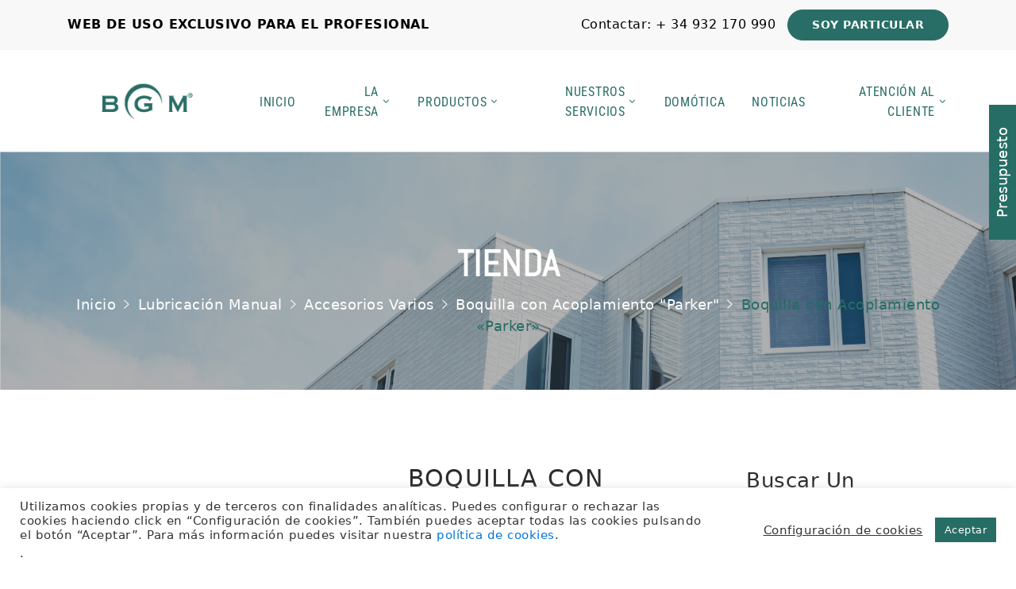

--- FILE ---
content_type: text/html; charset=UTF-8
request_url: https://bgm.es/producto/boquilla-con-acoplamiento-parker/
body_size: 25281
content:
<!DOCTYPE html>
<html itemscope itemtype="http://schema.org/WebPage" lang="es"dir="ltr" >
<head>
	<meta charset="UTF-8">
	<link rel="profile" href="https://gmpg.org/xfn/11">
	<link rel="pingback" href="https://bgm.es/xmlrpc.php">

			<script type="text/javascript">
		/* <![CDATA[ */
		var ajaxurl = "https://bgm.es/wp-admin/admin-ajax.php";
		/* ]]> */
	</script>
	<title>Boquilla con Acoplamiento «Parker» - BGM</title>
	<style>img:is([sizes="auto" i], [sizes^="auto," i]) { contain-intrinsic-size: 3000px 1500px }</style>
	
		<!-- All in One SEO 4.9.1.1 - aioseo.com -->
	<meta name="description" content="REF: 17 044 // 1/4 Macho" />
	<meta name="robots" content="max-image-preview:large" />
	<link rel="canonical" href="https://bgm.es/producto/boquilla-con-acoplamiento-parker/" />
	<meta name="generator" content="All in One SEO (AIOSEO) 4.9.1.1" />
		<meta property="og:locale" content="es_ES" />
		<meta property="og:site_name" content="BGM - BGM TECNOELEVACION" />
		<meta property="og:type" content="article" />
		<meta property="og:title" content="Boquilla con Acoplamiento «Parker» - BGM" />
		<meta property="og:description" content="REF: 17 044 // 1/4 Macho" />
		<meta property="og:url" content="https://bgm.es/producto/boquilla-con-acoplamiento-parker/" />
		<meta property="article:published_time" content="2021-05-27T11:50:06+00:00" />
		<meta property="article:modified_time" content="2021-05-27T11:50:06+00:00" />
		<meta name="twitter:card" content="summary_large_image" />
		<meta name="twitter:title" content="Boquilla con Acoplamiento «Parker» - BGM" />
		<meta name="twitter:description" content="REF: 17 044 // 1/4 Macho" />
		<script type="application/ld+json" class="aioseo-schema">
			{"@context":"https:\/\/schema.org","@graph":[{"@type":"BreadcrumbList","@id":"https:\/\/bgm.es\/producto\/boquilla-con-acoplamiento-parker\/#breadcrumblist","itemListElement":[{"@type":"ListItem","@id":"https:\/\/bgm.es#listItem","position":1,"name":"Home","item":"https:\/\/bgm.es","nextItem":{"@type":"ListItem","@id":"https:\/\/bgm.es\/tienda-2\/#listItem","name":"Tienda"}},{"@type":"ListItem","@id":"https:\/\/bgm.es\/tienda-2\/#listItem","position":2,"name":"Tienda","item":"https:\/\/bgm.es\/tienda-2\/","nextItem":{"@type":"ListItem","@id":"https:\/\/bgm.es\/categoria\/lubricacion-manual\/#listItem","name":"Lubricaci\u00f3n Manual"},"previousItem":{"@type":"ListItem","@id":"https:\/\/bgm.es#listItem","name":"Home"}},{"@type":"ListItem","@id":"https:\/\/bgm.es\/categoria\/lubricacion-manual\/#listItem","position":3,"name":"Lubricaci\u00f3n Manual","item":"https:\/\/bgm.es\/categoria\/lubricacion-manual\/","nextItem":{"@type":"ListItem","@id":"https:\/\/bgm.es\/categoria\/lubricacion-manual\/accesorios-varios-lubricacion-manual\/#listItem","name":"Accesorios Varios"},"previousItem":{"@type":"ListItem","@id":"https:\/\/bgm.es\/tienda-2\/#listItem","name":"Tienda"}},{"@type":"ListItem","@id":"https:\/\/bgm.es\/categoria\/lubricacion-manual\/accesorios-varios-lubricacion-manual\/#listItem","position":4,"name":"Accesorios Varios","item":"https:\/\/bgm.es\/categoria\/lubricacion-manual\/accesorios-varios-lubricacion-manual\/","nextItem":{"@type":"ListItem","@id":"https:\/\/bgm.es\/categoria\/lubricacion-manual\/accesorios-varios-lubricacion-manual\/boquilla-con-acoplamiento-parker\/#listItem","name":"Boquilla con Acoplamiento \"Parker\""},"previousItem":{"@type":"ListItem","@id":"https:\/\/bgm.es\/categoria\/lubricacion-manual\/#listItem","name":"Lubricaci\u00f3n Manual"}},{"@type":"ListItem","@id":"https:\/\/bgm.es\/categoria\/lubricacion-manual\/accesorios-varios-lubricacion-manual\/boquilla-con-acoplamiento-parker\/#listItem","position":5,"name":"Boquilla con Acoplamiento \"Parker\"","item":"https:\/\/bgm.es\/categoria\/lubricacion-manual\/accesorios-varios-lubricacion-manual\/boquilla-con-acoplamiento-parker\/","nextItem":{"@type":"ListItem","@id":"https:\/\/bgm.es\/producto\/boquilla-con-acoplamiento-parker\/#listItem","name":"Boquilla con Acoplamiento \u00abParker\u00bb"},"previousItem":{"@type":"ListItem","@id":"https:\/\/bgm.es\/categoria\/lubricacion-manual\/accesorios-varios-lubricacion-manual\/#listItem","name":"Accesorios Varios"}},{"@type":"ListItem","@id":"https:\/\/bgm.es\/producto\/boquilla-con-acoplamiento-parker\/#listItem","position":6,"name":"Boquilla con Acoplamiento \u00abParker\u00bb","previousItem":{"@type":"ListItem","@id":"https:\/\/bgm.es\/categoria\/lubricacion-manual\/accesorios-varios-lubricacion-manual\/boquilla-con-acoplamiento-parker\/#listItem","name":"Boquilla con Acoplamiento \"Parker\""}}]},{"@type":"ItemPage","@id":"https:\/\/bgm.es\/producto\/boquilla-con-acoplamiento-parker\/#itempage","url":"https:\/\/bgm.es\/producto\/boquilla-con-acoplamiento-parker\/","name":"Boquilla con Acoplamiento \u00abParker\u00bb - BGM","description":"REF: 17 044 \/\/ 1\/4 Macho","inLanguage":"es-ES","isPartOf":{"@id":"https:\/\/bgm.es\/#website"},"breadcrumb":{"@id":"https:\/\/bgm.es\/producto\/boquilla-con-acoplamiento-parker\/#breadcrumblist"},"image":{"@type":"ImageObject","url":"https:\/\/bgm.es\/wp-content\/uploads\/2021\/05\/Boquilla-Parker-17044.jpeg","@id":"https:\/\/bgm.es\/producto\/boquilla-con-acoplamiento-parker\/#mainImage","width":1920,"height":1920},"primaryImageOfPage":{"@id":"https:\/\/bgm.es\/producto\/boquilla-con-acoplamiento-parker\/#mainImage"},"datePublished":"2021-05-27T13:50:06+02:00","dateModified":"2021-05-27T13:50:06+02:00"},{"@type":"Organization","@id":"https:\/\/bgm.es\/#organization","name":"BGM","description":"BGM TECNOELEVACION","url":"https:\/\/bgm.es\/"},{"@type":"WebSite","@id":"https:\/\/bgm.es\/#website","url":"https:\/\/bgm.es\/","name":"BGM","description":"BGM TECNOELEVACION","inLanguage":"es-ES","publisher":{"@id":"https:\/\/bgm.es\/#organization"}}]}
		</script>
		<!-- All in One SEO -->

<script type="text/javascript">function rgmkInitGoogleMaps(){window.rgmkGoogleMapsCallback=true;try{jQuery(document).trigger("rgmkGoogleMapsLoad")}catch(err){}}</script><meta name="viewport" content="width=device-width, initial-scale=1"><link rel='dns-prefetch' href='//www.googletagmanager.com' />
<link rel="alternate" type="application/rss+xml" title="BGM &raquo; Feed" href="https://bgm.es/feed/" />
<link rel="alternate" type="application/rss+xml" title="BGM &raquo; Feed de los comentarios" href="https://bgm.es/comments/feed/" />
<link rel="alternate" type="application/rss+xml" title="BGM &raquo; Comentario Boquilla con Acoplamiento «Parker» del feed" href="https://bgm.es/producto/boquilla-con-acoplamiento-parker/feed/" />
<link rel='stylesheet' id='wp-block-library-css' href='https://bgm.es/wp-includes/css/dist/block-library/style.min.css?ver=6.8.3' type='text/css' media='all' />
<style id='classic-theme-styles-inline-css' type='text/css'>
/*! This file is auto-generated */
.wp-block-button__link{color:#fff;background-color:#32373c;border-radius:9999px;box-shadow:none;text-decoration:none;padding:calc(.667em + 2px) calc(1.333em + 2px);font-size:1.125em}.wp-block-file__button{background:#32373c;color:#fff;text-decoration:none}
</style>
<link rel='stylesheet' id='aioseo/css/src/vue/standalone/blocks/table-of-contents/global.scss-css' href='https://bgm.es/wp-content/plugins/all-in-one-seo-pack/dist/Lite/assets/css/table-of-contents/global.e90f6d47.css?ver=4.9.1.1' type='text/css' media='all' />
<style id='global-styles-inline-css' type='text/css'>
:root{--wp--preset--aspect-ratio--square: 1;--wp--preset--aspect-ratio--4-3: 4/3;--wp--preset--aspect-ratio--3-4: 3/4;--wp--preset--aspect-ratio--3-2: 3/2;--wp--preset--aspect-ratio--2-3: 2/3;--wp--preset--aspect-ratio--16-9: 16/9;--wp--preset--aspect-ratio--9-16: 9/16;--wp--preset--color--black: #000000;--wp--preset--color--cyan-bluish-gray: #abb8c3;--wp--preset--color--white: #ffffff;--wp--preset--color--pale-pink: #f78da7;--wp--preset--color--vivid-red: #cf2e2e;--wp--preset--color--luminous-vivid-orange: #ff6900;--wp--preset--color--luminous-vivid-amber: #fcb900;--wp--preset--color--light-green-cyan: #7bdcb5;--wp--preset--color--vivid-green-cyan: #00d084;--wp--preset--color--pale-cyan-blue: #8ed1fc;--wp--preset--color--vivid-cyan-blue: #0693e3;--wp--preset--color--vivid-purple: #9b51e0;--wp--preset--gradient--vivid-cyan-blue-to-vivid-purple: linear-gradient(135deg,rgba(6,147,227,1) 0%,rgb(155,81,224) 100%);--wp--preset--gradient--light-green-cyan-to-vivid-green-cyan: linear-gradient(135deg,rgb(122,220,180) 0%,rgb(0,208,130) 100%);--wp--preset--gradient--luminous-vivid-amber-to-luminous-vivid-orange: linear-gradient(135deg,rgba(252,185,0,1) 0%,rgba(255,105,0,1) 100%);--wp--preset--gradient--luminous-vivid-orange-to-vivid-red: linear-gradient(135deg,rgba(255,105,0,1) 0%,rgb(207,46,46) 100%);--wp--preset--gradient--very-light-gray-to-cyan-bluish-gray: linear-gradient(135deg,rgb(238,238,238) 0%,rgb(169,184,195) 100%);--wp--preset--gradient--cool-to-warm-spectrum: linear-gradient(135deg,rgb(74,234,220) 0%,rgb(151,120,209) 20%,rgb(207,42,186) 40%,rgb(238,44,130) 60%,rgb(251,105,98) 80%,rgb(254,248,76) 100%);--wp--preset--gradient--blush-light-purple: linear-gradient(135deg,rgb(255,206,236) 0%,rgb(152,150,240) 100%);--wp--preset--gradient--blush-bordeaux: linear-gradient(135deg,rgb(254,205,165) 0%,rgb(254,45,45) 50%,rgb(107,0,62) 100%);--wp--preset--gradient--luminous-dusk: linear-gradient(135deg,rgb(255,203,112) 0%,rgb(199,81,192) 50%,rgb(65,88,208) 100%);--wp--preset--gradient--pale-ocean: linear-gradient(135deg,rgb(255,245,203) 0%,rgb(182,227,212) 50%,rgb(51,167,181) 100%);--wp--preset--gradient--electric-grass: linear-gradient(135deg,rgb(202,248,128) 0%,rgb(113,206,126) 100%);--wp--preset--gradient--midnight: linear-gradient(135deg,rgb(2,3,129) 0%,rgb(40,116,252) 100%);--wp--preset--font-size--small: 13px;--wp--preset--font-size--medium: 20px;--wp--preset--font-size--large: 36px;--wp--preset--font-size--x-large: 42px;--wp--preset--spacing--20: 0.44rem;--wp--preset--spacing--30: 0.67rem;--wp--preset--spacing--40: 1rem;--wp--preset--spacing--50: 1.5rem;--wp--preset--spacing--60: 2.25rem;--wp--preset--spacing--70: 3.38rem;--wp--preset--spacing--80: 5.06rem;--wp--preset--shadow--natural: 6px 6px 9px rgba(0, 0, 0, 0.2);--wp--preset--shadow--deep: 12px 12px 50px rgba(0, 0, 0, 0.4);--wp--preset--shadow--sharp: 6px 6px 0px rgba(0, 0, 0, 0.2);--wp--preset--shadow--outlined: 6px 6px 0px -3px rgba(255, 255, 255, 1), 6px 6px rgba(0, 0, 0, 1);--wp--preset--shadow--crisp: 6px 6px 0px rgba(0, 0, 0, 1);}:where(.is-layout-flex){gap: 0.5em;}:where(.is-layout-grid){gap: 0.5em;}body .is-layout-flex{display: flex;}.is-layout-flex{flex-wrap: wrap;align-items: center;}.is-layout-flex > :is(*, div){margin: 0;}body .is-layout-grid{display: grid;}.is-layout-grid > :is(*, div){margin: 0;}:where(.wp-block-columns.is-layout-flex){gap: 2em;}:where(.wp-block-columns.is-layout-grid){gap: 2em;}:where(.wp-block-post-template.is-layout-flex){gap: 1.25em;}:where(.wp-block-post-template.is-layout-grid){gap: 1.25em;}.has-black-color{color: var(--wp--preset--color--black) !important;}.has-cyan-bluish-gray-color{color: var(--wp--preset--color--cyan-bluish-gray) !important;}.has-white-color{color: var(--wp--preset--color--white) !important;}.has-pale-pink-color{color: var(--wp--preset--color--pale-pink) !important;}.has-vivid-red-color{color: var(--wp--preset--color--vivid-red) !important;}.has-luminous-vivid-orange-color{color: var(--wp--preset--color--luminous-vivid-orange) !important;}.has-luminous-vivid-amber-color{color: var(--wp--preset--color--luminous-vivid-amber) !important;}.has-light-green-cyan-color{color: var(--wp--preset--color--light-green-cyan) !important;}.has-vivid-green-cyan-color{color: var(--wp--preset--color--vivid-green-cyan) !important;}.has-pale-cyan-blue-color{color: var(--wp--preset--color--pale-cyan-blue) !important;}.has-vivid-cyan-blue-color{color: var(--wp--preset--color--vivid-cyan-blue) !important;}.has-vivid-purple-color{color: var(--wp--preset--color--vivid-purple) !important;}.has-black-background-color{background-color: var(--wp--preset--color--black) !important;}.has-cyan-bluish-gray-background-color{background-color: var(--wp--preset--color--cyan-bluish-gray) !important;}.has-white-background-color{background-color: var(--wp--preset--color--white) !important;}.has-pale-pink-background-color{background-color: var(--wp--preset--color--pale-pink) !important;}.has-vivid-red-background-color{background-color: var(--wp--preset--color--vivid-red) !important;}.has-luminous-vivid-orange-background-color{background-color: var(--wp--preset--color--luminous-vivid-orange) !important;}.has-luminous-vivid-amber-background-color{background-color: var(--wp--preset--color--luminous-vivid-amber) !important;}.has-light-green-cyan-background-color{background-color: var(--wp--preset--color--light-green-cyan) !important;}.has-vivid-green-cyan-background-color{background-color: var(--wp--preset--color--vivid-green-cyan) !important;}.has-pale-cyan-blue-background-color{background-color: var(--wp--preset--color--pale-cyan-blue) !important;}.has-vivid-cyan-blue-background-color{background-color: var(--wp--preset--color--vivid-cyan-blue) !important;}.has-vivid-purple-background-color{background-color: var(--wp--preset--color--vivid-purple) !important;}.has-black-border-color{border-color: var(--wp--preset--color--black) !important;}.has-cyan-bluish-gray-border-color{border-color: var(--wp--preset--color--cyan-bluish-gray) !important;}.has-white-border-color{border-color: var(--wp--preset--color--white) !important;}.has-pale-pink-border-color{border-color: var(--wp--preset--color--pale-pink) !important;}.has-vivid-red-border-color{border-color: var(--wp--preset--color--vivid-red) !important;}.has-luminous-vivid-orange-border-color{border-color: var(--wp--preset--color--luminous-vivid-orange) !important;}.has-luminous-vivid-amber-border-color{border-color: var(--wp--preset--color--luminous-vivid-amber) !important;}.has-light-green-cyan-border-color{border-color: var(--wp--preset--color--light-green-cyan) !important;}.has-vivid-green-cyan-border-color{border-color: var(--wp--preset--color--vivid-green-cyan) !important;}.has-pale-cyan-blue-border-color{border-color: var(--wp--preset--color--pale-cyan-blue) !important;}.has-vivid-cyan-blue-border-color{border-color: var(--wp--preset--color--vivid-cyan-blue) !important;}.has-vivid-purple-border-color{border-color: var(--wp--preset--color--vivid-purple) !important;}.has-vivid-cyan-blue-to-vivid-purple-gradient-background{background: var(--wp--preset--gradient--vivid-cyan-blue-to-vivid-purple) !important;}.has-light-green-cyan-to-vivid-green-cyan-gradient-background{background: var(--wp--preset--gradient--light-green-cyan-to-vivid-green-cyan) !important;}.has-luminous-vivid-amber-to-luminous-vivid-orange-gradient-background{background: var(--wp--preset--gradient--luminous-vivid-amber-to-luminous-vivid-orange) !important;}.has-luminous-vivid-orange-to-vivid-red-gradient-background{background: var(--wp--preset--gradient--luminous-vivid-orange-to-vivid-red) !important;}.has-very-light-gray-to-cyan-bluish-gray-gradient-background{background: var(--wp--preset--gradient--very-light-gray-to-cyan-bluish-gray) !important;}.has-cool-to-warm-spectrum-gradient-background{background: var(--wp--preset--gradient--cool-to-warm-spectrum) !important;}.has-blush-light-purple-gradient-background{background: var(--wp--preset--gradient--blush-light-purple) !important;}.has-blush-bordeaux-gradient-background{background: var(--wp--preset--gradient--blush-bordeaux) !important;}.has-luminous-dusk-gradient-background{background: var(--wp--preset--gradient--luminous-dusk) !important;}.has-pale-ocean-gradient-background{background: var(--wp--preset--gradient--pale-ocean) !important;}.has-electric-grass-gradient-background{background: var(--wp--preset--gradient--electric-grass) !important;}.has-midnight-gradient-background{background: var(--wp--preset--gradient--midnight) !important;}.has-small-font-size{font-size: var(--wp--preset--font-size--small) !important;}.has-medium-font-size{font-size: var(--wp--preset--font-size--medium) !important;}.has-large-font-size{font-size: var(--wp--preset--font-size--large) !important;}.has-x-large-font-size{font-size: var(--wp--preset--font-size--x-large) !important;}
:where(.wp-block-post-template.is-layout-flex){gap: 1.25em;}:where(.wp-block-post-template.is-layout-grid){gap: 1.25em;}
:where(.wp-block-columns.is-layout-flex){gap: 2em;}:where(.wp-block-columns.is-layout-grid){gap: 2em;}
:root :where(.wp-block-pullquote){font-size: 1.5em;line-height: 1.6;}
</style>
<link rel='stylesheet' id='contact-form-7-css' href='https://bgm.es/wp-content/plugins/contact-form-7/includes/css/styles.css?ver=6.1.4' type='text/css' media='all' />
<link rel='stylesheet' id='cookie-law-info-css' href='https://bgm.es/wp-content/plugins/cookie-law-info/legacy/public/css/cookie-law-info-public.css?ver=3.3.8' type='text/css' media='all' />
<link rel='stylesheet' id='cookie-law-info-gdpr-css' href='https://bgm.es/wp-content/plugins/cookie-law-info/legacy/public/css/cookie-law-info-gdpr.css?ver=3.3.8' type='text/css' media='all' />
<link rel='stylesheet' id='thim-shorelines-css' href='https://bgm.es/wp-content/plugins/thim-construction//assets/fonts/shorelines-script/shorelines-script.css?ver=6.8.3' type='text/css' media='all' />
<link rel='stylesheet' id='wrs_stylesheet-css' href='https://bgm.es/wp-content/plugins/woocommerce-remove-sku/css/wrs-style.css?ver=1.0.0' type='text/css' media='all' />
<link rel='stylesheet' id='photoswipe-css' href='https://bgm.es/wp-content/plugins/woocommerce/assets/css/photoswipe/photoswipe.min.css?ver=10.3.6' type='text/css' media='all' />
<link rel='stylesheet' id='photoswipe-default-skin-css' href='https://bgm.es/wp-content/plugins/woocommerce/assets/css/photoswipe/default-skin/default-skin.min.css?ver=10.3.6' type='text/css' media='all' />
<link rel='stylesheet' id='woocommerce-layout-css' href='https://bgm.es/wp-content/plugins/woocommerce/assets/css/woocommerce-layout.css?ver=10.3.6' type='text/css' media='all' />
<link rel='stylesheet' id='woocommerce-smallscreen-css' href='https://bgm.es/wp-content/plugins/woocommerce/assets/css/woocommerce-smallscreen.css?ver=10.3.6' type='text/css' media='only screen and (max-width: 768px)' />
<link rel='stylesheet' id='woocommerce-general-css' href='https://bgm.es/wp-content/plugins/woocommerce/assets/css/woocommerce.css?ver=10.3.6' type='text/css' media='all' />
<style id='woocommerce-inline-inline-css' type='text/css'>
.woocommerce form .form-row .required { visibility: visible; }
</style>
<link rel='stylesheet' id='brands-styles-css' href='https://bgm.es/wp-content/plugins/woocommerce/assets/css/brands.css?ver=10.3.6' type='text/css' media='all' />
<link rel='stylesheet' id='yith_ywraq_frontend-css' href='https://bgm.es/wp-content/plugins/yith-woocommerce-request-a-quote-premium/assets/css/ywraq-frontend.css?ver=4.38.0' type='text/css' media='all' />
<style id='yith_ywraq_frontend-inline-css' type='text/css'>
:root {
		--ywraq_layout_button_bg_color: rgb(38,109,101);
		--ywraq_layout_button_bg_color_hover: rgb(38,109,101);
		--ywraq_layout_button_border_color: rgb(38,109,101);
		--ywraq_layout_button_border_color_hover: rgb(38,109,101);
		--ywraq_layout_button_color: #ffffff;
		--ywraq_layout_button_color_hover: #ffffff;
		
		--ywraq_checkout_button_bg_color: rgb(38,109,101);
		--ywraq_checkout_button_bg_color_hover: rgb(26,29,29);
		--ywraq_checkout_button_border_color: rgb(38,109,101);
		--ywraq_checkout_button_border_color_hover: rgb(26,29,29);
		--ywraq_checkout_button_color: #ffffff;
		--ywraq_checkout_button_color_hover: #ffffff;
		
		--ywraq_accept_button_bg_color: #0066b4;
		--ywraq_accept_button_bg_color_hover: #044a80;
		--ywraq_accept_button_border_color: #0066b4;
		--ywraq_accept_button_border_color_hover: #044a80;
		--ywraq_accept_button_color: #ffffff;
		--ywraq_accept_button_color_hover: #ffffff;
		
		--ywraq_reject_button_bg_color: transparent;
		--ywraq_reject_button_bg_color_hover: #CC2B2B;
		--ywraq_reject_button_border_color: #CC2B2B;
		--ywraq_reject_button_border_color_hover: #CC2B2B;
		--ywraq_reject_button_color: #CC2B2B;
		--ywraq_reject_button_color_hover: #ffffff;
		}		

.cart button.single_add_to_cart_button, .cart a.single_add_to_cart_button{
	                 display:none!important;
	                }
</style>
<link rel='stylesheet' id='thim-style-css' href='https://bgm.es/wp-content/themes/megabuilder/style.css?ver=1.0.9' type='text/css' media='all' />
<style id='thim-style-inline-css' type='text/css'>
:root{--thim-body-primary-color:#266d65;--thim-body_primary_color_rgb:38,109,101;--thim-header-background-color:rgba(255,255,255,0);--thim-main-menu-background-color:#ffffff;--thim-theme-feature-preloading-style-background:#ffffff;--thim-theme-feature-preloading-style-color:#266d65;--thim-width-logo:200px;--thim-topbar-background-color:#f8f8f8;--thim-font-topbar-font-size:16px;--thim-font-topbar-color:#999999;--thim-main-menu-font-family:Roboto Condensed;--thim-main-menu-variant:regular;--thim-main-menu-font-size:16px;--thim-main-menu-line-height:1.6em;--thim-main-menu-color:#296e66;--thim-main-menu-text-transform:uppercase;--thim-main-menu-hover-color:#000000;--thim-sticky-menu-background-color:rgba(255,255,255,0.7);--thim-sticky-menu-text-color:#266d65;--thim-sticky-menu-text-color-hover:#296e66;--thim-sub-menu-background-color:#ffffff;--thim-sub-menu-text-color:#15233D;--thim-sub-menu-text-color-hover:#296e66;--thim-font-sub-menu-font-size:16px;--thim-font-sub-menu-line-height:1.6em;--thim-font-sub-menu-text-transform:capitalize;--thim-page-title-height:300px;--thim-page-title-padding-top:60px;--thim-font-page-title-font-size:46px;--thim-font-page-title-color:#FFFFFF;--thim-font-page-title-text-align:center;--thim-font-breadcrumb-font-size:18px;--thim-font-breadcrumb-color:#ffffff;--thim-footer-background-color:rgba(0,0,0,0.95);--thim-footer-color-title:#ffffff;--thim-footer-color-text:#ffffff;--thim-footer-color-link:#acacac;--thim-footer-color-hover:#296e66;--thim-footer-bg-repeat:no-repeat;--thim-footer-bg-position:inherit;--thim-footer-bg-attachment:initial;--thim-footer-bg-size:inherit;--thim-font-body-font-family:Abel;--thim-font-body-variant:regular;--thim-font-body-font-size:18px;--thim-font-body-line-height:1.44;--thim-font-body-letter-spacing:0.5px;--thim-font-body-color:#000000;--thim-font-body-text-transform:none;--thim-font-title-font-family:Roboto Condensed;--thim-font-title-color:#266d65;--thim-font-title-variant:regular;--thim-font-h1-font-size:50px;--thim-font-h1-line-height:1.6em;--thim-font-h1-text-transform:none;--thim-font-h2-font-size:46px;--thim-font-h2-line-height:1.6em;--thim-font-h2-text-transform:none;--thim-font-h3-font-size:36px;--thim-font-h3-line-height:1.6em;--thim-font-h3-text-transform:none;--thim-font-h4-font-size:20px;--thim-font-h4-line-height:1.6em;--thim-font-h4-text-transform:none;--thim-font-h5-font-size:12px;--thim-font-h5-line-height:1.6em;--thim-font-h5-text-transform:none;--thim-font-h6-font-size:16px;--thim-font-h6-line-height:1.6em;--thim-font-h6-text-transform:none;--thim-copyright-background-color:rgba(42,42,42,0);--thim-font-copyright-color-title:rgba(255,255,255,0.15);--thim-font-copyright-color-text:#ffffff;--thim-font-copyright-color-link:#ffffff;--thim-font-copyright-color-hover:#296e66;--thim-mobile-menu-background-color:#f7f7f7;--thim-text-color-header-mobile:#266d65;--thim-text-color-hover-header-mobile:#266d65;--thim-background-boxed-color:#FFFFFF;--thim-background-boxed-image-repeat:no-repeat;--thim-background-boxed-image-position:center;--thim-background-boxed-image-attachment:fixed;--thim-background-boxed-pattern-image:url("https://construction.thimpress.com/construction-2/wp-content/themes/construction/assets/images/patterns/pattern1.png");--thim-background-main-image-repeat:no-repeat;--thim-background-main-image-position:center;--thim-background-main-image-attachment:fixed;--thim-background-main-pattern-image:url("https://construction.thimpress.com/construction-2/wp-content/themes/construction/assets/images/patterns/pattern1.png");--thim-background-main-color:#f7f7f7;}
</style>
<link rel='stylesheet' id='fontawesome-css' href='https://bgm.es/wp-content/themes/megabuilder/assets/css/libs/awesome/font-awesome.css?ver=6.8.3' type='text/css' media='all' />
<link rel='stylesheet' id='bootstrap-css' href='https://bgm.es/wp-content/themes/megabuilder/assets/css/libs/bootstrap/bootstrap.css?ver=6.8.3' type='text/css' media='all' />
<link rel='stylesheet' id='ionicons-css' href='https://bgm.es/wp-content/themes/megabuilder/assets/css/libs/ionicons/ionicons.css?ver=6.8.3' type='text/css' media='all' />
<link rel='stylesheet' id='flaticon-css' href='https://bgm.es/wp-content/plugins/thim-construction/assets/fonts/flaticon/flaticon.css?ver=6.8.3' type='text/css' media='all' />
<link rel='stylesheet' id='icomoon-css' href='https://bgm.es/wp-content/themes/megabuilder/assets/css/libs/icomoon/icomoon.css?ver=1.0.9' type='text/css' media='all' />
<link rel='stylesheet' id='twentytwenty-css' href='https://bgm.es/wp-content/themes/megabuilder/assets/css/libs/twentytwenty/twentytwenty.css?ver=6.8.3' type='text/css' media='all' />
<link rel='stylesheet' id='owl-carousel-css' href='https://bgm.es/wp-content/themes/megabuilder/assets/css/libs/owl-carousel/owl.carousel.css?ver=6.8.3' type='text/css' media='all' />
<link rel='stylesheet' id='woocommerce_prettyPhoto_css-css' href='https://bgm.es/wp-content/plugins/woocommerce/assets/css/prettyPhoto.css?ver=10.3.6' type='text/css' media='all' />
<link rel='stylesheet' id='photo-swipe-css' href='https://bgm.es/wp-content/themes/megabuilder/assets/css/libs/photoswipe/photoswipe.css?ver=6.8.3' type='text/css' media='all' />
<script type="text/javascript" id="woocommerce-google-analytics-integration-gtag-js-after">
/* <![CDATA[ */
/* Google Analytics for WooCommerce (gtag.js) */
					window.dataLayer = window.dataLayer || [];
					function gtag(){dataLayer.push(arguments);}
					// Set up default consent state.
					for ( const mode of [{"analytics_storage":"denied","ad_storage":"denied","ad_user_data":"denied","ad_personalization":"denied","region":["AT","BE","BG","HR","CY","CZ","DK","EE","FI","FR","DE","GR","HU","IS","IE","IT","LV","LI","LT","LU","MT","NL","NO","PL","PT","RO","SK","SI","ES","SE","GB","CH"]}] || [] ) {
						gtag( "consent", "default", { "wait_for_update": 500, ...mode } );
					}
					gtag("js", new Date());
					gtag("set", "developer_id.dOGY3NW", true);
					gtag("config", "G-C1WZ06SCHV", {"track_404":true,"allow_google_signals":true,"logged_in":false,"linker":{"domains":[],"allow_incoming":false},"custom_map":{"dimension1":"logged_in"}});
/* ]]> */
</script>
<script type="text/javascript" src="https://bgm.es/wp-includes/js/jquery/jquery.min.js?ver=3.7.1" id="jquery-core-js"></script>
<script type="text/javascript" src="https://bgm.es/wp-includes/js/jquery/jquery-migrate.min.js?ver=3.4.1" id="jquery-migrate-js"></script>
<script type="text/javascript" id="cookie-law-info-js-extra">
/* <![CDATA[ */
var Cli_Data = {"nn_cookie_ids":[],"cookielist":[],"non_necessary_cookies":[],"ccpaEnabled":"1","ccpaRegionBased":"","ccpaBarEnabled":"1","strictlyEnabled":["necessary","obligatoire"],"ccpaType":"ccpa_gdpr","js_blocking":"1","custom_integration":"","triggerDomRefresh":"","secure_cookies":""};
var cli_cookiebar_settings = {"animate_speed_hide":"500","animate_speed_show":"500","background":"#FFF","border":"#b1a6a6c2","border_on":"","button_1_button_colour":"#266d65","button_1_button_hover":"#1e5751","button_1_link_colour":"#fff","button_1_as_button":"1","button_1_new_win":"","button_2_button_colour":"#333","button_2_button_hover":"#292929","button_2_link_colour":"#444","button_2_as_button":"","button_2_hidebar":"","button_3_button_colour":"#000000","button_3_button_hover":"#000000","button_3_link_colour":"#fff","button_3_as_button":"1","button_3_new_win":"","button_4_button_colour":"#000","button_4_button_hover":"#000000","button_4_link_colour":"#333333","button_4_as_button":"","button_7_button_colour":"#61a229","button_7_button_hover":"#4e8221","button_7_link_colour":"#fff","button_7_as_button":"1","button_7_new_win":"","font_family":"inherit","header_fix":"","notify_animate_hide":"1","notify_animate_show":"","notify_div_id":"#cookie-law-info-bar","notify_position_horizontal":"right","notify_position_vertical":"bottom","scroll_close":"","scroll_close_reload":"","accept_close_reload":"","reject_close_reload":"","showagain_tab":"1","showagain_background":"#fff","showagain_border":"#000","showagain_div_id":"#cookie-law-info-again","showagain_x_position":"100px","text":"#333333","show_once_yn":"","show_once":"10000","logging_on":"","as_popup":"","popup_overlay":"1","bar_heading_text":"","cookie_bar_as":"banner","popup_showagain_position":"bottom-right","widget_position":"left"};
var log_object = {"ajax_url":"https:\/\/bgm.es\/wp-admin\/admin-ajax.php"};
/* ]]> */
</script>
<script type="text/javascript" src="https://bgm.es/wp-content/plugins/cookie-law-info/legacy/public/js/cookie-law-info-public.js?ver=3.3.8" id="cookie-law-info-js"></script>
<script type="text/javascript" id="cookie-law-info-ccpa-js-extra">
/* <![CDATA[ */
var ccpa_data = {"opt_out_prompt":"\u00bfRealmente quieres rechazar?","opt_out_confirm":"Confirmar","opt_out_cancel":"Cancelar"};
/* ]]> */
</script>
<script type="text/javascript" src="https://bgm.es/wp-content/plugins/cookie-law-info/legacy/admin/modules/ccpa/assets/js/cookie-law-info-ccpa.js?ver=3.3.8" id="cookie-law-info-ccpa-js"></script>
<script type="text/javascript" src="https://bgm.es/wp-content/plugins/woocommerce/assets/js/jquery-blockui/jquery.blockUI.min.js?ver=2.7.0-wc.10.3.6" id="wc-jquery-blockui-js" data-wp-strategy="defer"></script>
<script type="text/javascript" id="wc-add-to-cart-js-extra">
/* <![CDATA[ */
var wc_add_to_cart_params = {"ajax_url":"\/wp-admin\/admin-ajax.php","wc_ajax_url":"\/?wc-ajax=%%endpoint%%","i18n_view_cart":"Ver carrito","cart_url":"https:\/\/bgm.es\/?page_id=6682","is_cart":"","cart_redirect_after_add":"no"};
/* ]]> */
</script>
<script type="text/javascript" src="https://bgm.es/wp-content/plugins/woocommerce/assets/js/frontend/add-to-cart.min.js?ver=10.3.6" id="wc-add-to-cart-js" data-wp-strategy="defer"></script>
<script type="text/javascript" src="https://bgm.es/wp-content/plugins/woocommerce/assets/js/photoswipe/photoswipe.min.js?ver=4.1.1-wc.10.3.6" id="wc-photoswipe-js" defer="defer" data-wp-strategy="defer"></script>
<script type="text/javascript" src="https://bgm.es/wp-content/plugins/woocommerce/assets/js/photoswipe/photoswipe-ui-default.min.js?ver=4.1.1-wc.10.3.6" id="wc-photoswipe-ui-default-js" defer="defer" data-wp-strategy="defer"></script>
<script type="text/javascript" id="wc-single-product-js-extra">
/* <![CDATA[ */
var wc_single_product_params = {"i18n_required_rating_text":"Por favor elige una puntuaci\u00f3n","i18n_rating_options":["1 de 5 estrellas","2 de 5 estrellas","3 de 5 estrellas","4 de 5 estrellas","5 de 5 estrellas"],"i18n_product_gallery_trigger_text":"Ver galer\u00eda de im\u00e1genes a pantalla completa","review_rating_required":"yes","flexslider":{"rtl":false,"animation":"slide","smoothHeight":true,"directionNav":false,"controlNav":"thumbnails","slideshow":false,"animationSpeed":500,"animationLoop":false,"allowOneSlide":false},"zoom_enabled":"","zoom_options":[],"photoswipe_enabled":"1","photoswipe_options":{"shareEl":false,"closeOnScroll":false,"history":false,"hideAnimationDuration":0,"showAnimationDuration":0},"flexslider_enabled":""};
/* ]]> */
</script>
<script type="text/javascript" src="https://bgm.es/wp-content/plugins/woocommerce/assets/js/frontend/single-product.min.js?ver=10.3.6" id="wc-single-product-js" defer="defer" data-wp-strategy="defer"></script>
<script type="text/javascript" src="https://bgm.es/wp-content/plugins/woocommerce/assets/js/js-cookie/js.cookie.min.js?ver=2.1.4-wc.10.3.6" id="wc-js-cookie-js" defer="defer" data-wp-strategy="defer"></script>
<script type="text/javascript" id="woocommerce-js-extra">
/* <![CDATA[ */
var woocommerce_params = {"ajax_url":"\/wp-admin\/admin-ajax.php","wc_ajax_url":"\/?wc-ajax=%%endpoint%%","i18n_password_show":"Mostrar contrase\u00f1a","i18n_password_hide":"Ocultar contrase\u00f1a"};
/* ]]> */
</script>
<script type="text/javascript" src="https://bgm.es/wp-content/plugins/woocommerce/assets/js/frontend/woocommerce.min.js?ver=10.3.6" id="woocommerce-js" defer="defer" data-wp-strategy="defer"></script>
<script type="text/javascript" src="https://bgm.es/wp-content/plugins/js_composer/assets/js/vendors/woocommerce-add-to-cart.js?ver=8.7.2" id="vc_woocommerce-add-to-cart-js-js"></script>
<script type="text/javascript" src="https://bgm.es/wp-content/plugins/woocommerce/assets/js/prettyPhoto/jquery.prettyPhoto.min.js?ver=3.1.6-wc.10.3.6" id="wc-prettyPhoto-js" defer="defer" data-wp-strategy="defer"></script>
<script type="text/javascript" src="https://bgm.es/wp-content/plugins/woocommerce/assets/js/prettyPhoto/jquery.prettyPhoto.init.min.js?ver=10.3.6" id="wc-prettyPhoto-init-js" defer="defer" data-wp-strategy="defer"></script>
<script></script><link rel="https://api.w.org/" href="https://bgm.es/wp-json/" /><link rel="alternate" title="JSON" type="application/json" href="https://bgm.es/wp-json/wp/v2/product/15431" /><link rel="EditURI" type="application/rsd+xml" title="RSD" href="https://bgm.es/xmlrpc.php?rsd" />
<link rel='shortlink' href='https://bgm.es/?p=15431' />
<link rel="alternate" title="oEmbed (JSON)" type="application/json+oembed" href="https://bgm.es/wp-json/oembed/1.0/embed?url=https%3A%2F%2Fbgm.es%2Fproducto%2Fboquilla-con-acoplamiento-parker%2F" />
<link rel="alternate" title="oEmbed (XML)" type="text/xml+oembed" href="https://bgm.es/wp-json/oembed/1.0/embed?url=https%3A%2F%2Fbgm.es%2Fproducto%2Fboquilla-con-acoplamiento-parker%2F&#038;format=xml" />
<meta name="generator" content="Site Kit by Google 1.167.0" />	<noscript><style>.woocommerce-product-gallery{ opacity: 1 !important; }</style></noscript>
	            <script type="text/javascript">
                function tc_insert_internal_css(css) {
                    var tc_style = document.createElement("style");
                    tc_style.type = "text/css";
                    tc_style.setAttribute('data-type', 'tc-internal-css');
                    var tc_style_content = document.createTextNode(css);
                    tc_style.appendChild(tc_style_content);
                    document.head.appendChild(tc_style);
                }
            </script>
			<meta name="generator" content="Powered by WPBakery Page Builder - drag and drop page builder for WordPress."/>
<meta name="generator" content="Powered by Slider Revolution 6.7.38 - responsive, Mobile-Friendly Slider Plugin for WordPress with comfortable drag and drop interface." />
<link rel="icon" href="https://bgm.es/wp-content/uploads/2021/06/cropped-Pestana-BGM-32x32.png" sizes="32x32" />
<link rel="icon" href="https://bgm.es/wp-content/uploads/2021/06/cropped-Pestana-BGM-192x192.png" sizes="192x192" />
<link rel="apple-touch-icon" href="https://bgm.es/wp-content/uploads/2021/06/cropped-Pestana-BGM-180x180.png" />
<meta name="msapplication-TileImage" content="https://bgm.es/wp-content/uploads/2021/06/cropped-Pestana-BGM-270x270.png" />
<script>function setREVStartSize(e){
			//window.requestAnimationFrame(function() {
				window.RSIW = window.RSIW===undefined ? window.innerWidth : window.RSIW;
				window.RSIH = window.RSIH===undefined ? window.innerHeight : window.RSIH;
				try {
					var pw = document.getElementById(e.c).parentNode.offsetWidth,
						newh;
					pw = pw===0 || isNaN(pw) || (e.l=="fullwidth" || e.layout=="fullwidth") ? window.RSIW : pw;
					e.tabw = e.tabw===undefined ? 0 : parseInt(e.tabw);
					e.thumbw = e.thumbw===undefined ? 0 : parseInt(e.thumbw);
					e.tabh = e.tabh===undefined ? 0 : parseInt(e.tabh);
					e.thumbh = e.thumbh===undefined ? 0 : parseInt(e.thumbh);
					e.tabhide = e.tabhide===undefined ? 0 : parseInt(e.tabhide);
					e.thumbhide = e.thumbhide===undefined ? 0 : parseInt(e.thumbhide);
					e.mh = e.mh===undefined || e.mh=="" || e.mh==="auto" ? 0 : parseInt(e.mh,0);
					if(e.layout==="fullscreen" || e.l==="fullscreen")
						newh = Math.max(e.mh,window.RSIH);
					else{
						e.gw = Array.isArray(e.gw) ? e.gw : [e.gw];
						for (var i in e.rl) if (e.gw[i]===undefined || e.gw[i]===0) e.gw[i] = e.gw[i-1];
						e.gh = e.el===undefined || e.el==="" || (Array.isArray(e.el) && e.el.length==0)? e.gh : e.el;
						e.gh = Array.isArray(e.gh) ? e.gh : [e.gh];
						for (var i in e.rl) if (e.gh[i]===undefined || e.gh[i]===0) e.gh[i] = e.gh[i-1];
											
						var nl = new Array(e.rl.length),
							ix = 0,
							sl;
						e.tabw = e.tabhide>=pw ? 0 : e.tabw;
						e.thumbw = e.thumbhide>=pw ? 0 : e.thumbw;
						e.tabh = e.tabhide>=pw ? 0 : e.tabh;
						e.thumbh = e.thumbhide>=pw ? 0 : e.thumbh;
						for (var i in e.rl) nl[i] = e.rl[i]<window.RSIW ? 0 : e.rl[i];
						sl = nl[0];
						for (var i in nl) if (sl>nl[i] && nl[i]>0) { sl = nl[i]; ix=i;}
						var m = pw>(e.gw[ix]+e.tabw+e.thumbw) ? 1 : (pw-(e.tabw+e.thumbw)) / (e.gw[ix]);
						newh =  (e.gh[ix] * m) + (e.tabh + e.thumbh);
					}
					var el = document.getElementById(e.c);
					if (el!==null && el) el.style.height = newh+"px";
					el = document.getElementById(e.c+"_wrapper");
					if (el!==null && el) {
						el.style.height = newh+"px";
						el.style.display = "block";
					}
				} catch(e){
					console.log("Failure at Presize of Slider:" + e)
				}
			//});
		  };</script>
		<style type="text/css" id="wp-custom-css">
			#thim-header-topbar .top-bar-content {
	    display: flex;
    align-items: center;
    justify-content: space-between;
}
.child-page-item .page-media .page_thumb img{
width: 100%;
}
div.excerpt{
	display: none !important;
}
	font-size: 18px;
}

@media screen and (max-width: 992px)  {
	.woocommerce .products .product {
		flex: 0 1 49%;
	}
}

@media screen and (max-width: 767px)  {
	.woocommerce .products .product {
		flex: 0 1 100%;
	}
}
.search-form .search-field {
	border: 1px solid #000000;
	}
.search-form:after {
	color: #000000
		}
.screen-reader-text {
		color: #000000
			}		</style>
		<style id="thim-customizer-inline-styles">/* latin */
@font-face {
  font-family: 'Abel';
  font-style: normal;
  font-weight: 400;
  font-display: swap;
  src: url(https://bgm.es/wp-content/uploads/thim-fonts/abel/MwQ5bhbm2POE2V9BPQ.woff2) format('woff2');
  unicode-range: U+0000-00FF, U+0131, U+0152-0153, U+02BB-02BC, U+02C6, U+02DA, U+02DC, U+0304, U+0308, U+0329, U+2000-206F, U+20AC, U+2122, U+2191, U+2193, U+2212, U+2215, U+FEFF, U+FFFD;
}
/* cyrillic-ext */
@font-face {
  font-family: 'Roboto Condensed';
  font-style: normal;
  font-weight: 400;
  font-display: swap;
  src: url(https://bgm.es/wp-content/uploads/thim-fonts/roboto-condensed/ieVo2ZhZI2eCN5jzbjEETS9weq8-_d6T_POl0fRJeyWyosBD5XxxKA.woff2) format('woff2');
  unicode-range: U+0460-052F, U+1C80-1C8A, U+20B4, U+2DE0-2DFF, U+A640-A69F, U+FE2E-FE2F;
}
/* cyrillic */
@font-face {
  font-family: 'Roboto Condensed';
  font-style: normal;
  font-weight: 400;
  font-display: swap;
  src: url(https://bgm.es/wp-content/uploads/thim-fonts/roboto-condensed/ieVo2ZhZI2eCN5jzbjEETS9weq8-_d6T_POl0fRJeyWyosBK5XxxKA.woff2) format('woff2');
  unicode-range: U+0301, U+0400-045F, U+0490-0491, U+04B0-04B1, U+2116;
}
/* greek-ext */
@font-face {
  font-family: 'Roboto Condensed';
  font-style: normal;
  font-weight: 400;
  font-display: swap;
  src: url(https://bgm.es/wp-content/uploads/thim-fonts/roboto-condensed/ieVo2ZhZI2eCN5jzbjEETS9weq8-_d6T_POl0fRJeyWyosBC5XxxKA.woff2) format('woff2');
  unicode-range: U+1F00-1FFF;
}
/* greek */
@font-face {
  font-family: 'Roboto Condensed';
  font-style: normal;
  font-weight: 400;
  font-display: swap;
  src: url(https://bgm.es/wp-content/uploads/thim-fonts/roboto-condensed/ieVo2ZhZI2eCN5jzbjEETS9weq8-_d6T_POl0fRJeyWyosBN5XxxKA.woff2) format('woff2');
  unicode-range: U+0370-0377, U+037A-037F, U+0384-038A, U+038C, U+038E-03A1, U+03A3-03FF;
}
/* vietnamese */
@font-face {
  font-family: 'Roboto Condensed';
  font-style: normal;
  font-weight: 400;
  font-display: swap;
  src: url(https://bgm.es/wp-content/uploads/thim-fonts/roboto-condensed/ieVo2ZhZI2eCN5jzbjEETS9weq8-_d6T_POl0fRJeyWyosBB5XxxKA.woff2) format('woff2');
  unicode-range: U+0102-0103, U+0110-0111, U+0128-0129, U+0168-0169, U+01A0-01A1, U+01AF-01B0, U+0300-0301, U+0303-0304, U+0308-0309, U+0323, U+0329, U+1EA0-1EF9, U+20AB;
}
/* latin-ext */
@font-face {
  font-family: 'Roboto Condensed';
  font-style: normal;
  font-weight: 400;
  font-display: swap;
  src: url(https://bgm.es/wp-content/uploads/thim-fonts/roboto-condensed/ieVo2ZhZI2eCN5jzbjEETS9weq8-_d6T_POl0fRJeyWyosBA5XxxKA.woff2) format('woff2');
  unicode-range: U+0100-02BA, U+02BD-02C5, U+02C7-02CC, U+02CE-02D7, U+02DD-02FF, U+0304, U+0308, U+0329, U+1D00-1DBF, U+1E00-1E9F, U+1EF2-1EFF, U+2020, U+20A0-20AB, U+20AD-20C0, U+2113, U+2C60-2C7F, U+A720-A7FF;
}
/* latin */
@font-face {
  font-family: 'Roboto Condensed';
  font-style: normal;
  font-weight: 400;
  font-display: swap;
  src: url(https://bgm.es/wp-content/uploads/thim-fonts/roboto-condensed/ieVo2ZhZI2eCN5jzbjEETS9weq8-_d6T_POl0fRJeyWyosBO5Xw.woff2) format('woff2');
  unicode-range: U+0000-00FF, U+0131, U+0152-0153, U+02BB-02BC, U+02C6, U+02DA, U+02DC, U+0304, U+0308, U+0329, U+2000-206F, U+20AC, U+2122, U+2191, U+2193, U+2212, U+2215, U+FEFF, U+FFFD;
}</style><noscript><style> .wpb_animate_when_almost_visible { opacity: 1; }</style></noscript></head>

<body data-rsssl=1 class="wp-singular product-template-default single single-product postid-15431 wp-theme-megabuilder theme-megabuilder woocommerce woocommerce-page woocommerce-no-js bg-type-color responsive box-shadow creative-left thim_header_v2 wpb-js-composer js-comp-ver-8.7.2 vc_responsive">
<div id="thim-preloading">
<div class="sk-three-bounce">
	<div class="sk-child sk-bounce1"></div>
	<div class="sk-child sk-bounce2"></div>
	<div class="sk-child sk-bounce3"></div>
</div></div>
<nav class="visible-xs mobile-menu-container mobile-effect" itemscope itemtype="http://schema.org/SiteNavigationElement">
	
<div class="menu-mobile-effect navbar-toggle" data-effect="mobile-effect">
    <span class="icon-bar"></span>
    <span class="icon-bar"></span>
    <span class="icon-bar"></span>
</div><!-- .menu-mobile-effect -->

<ul class="nav navbar-nav">
	<li id="menu-item-7487" class="menu-item menu-item-type-post_type menu-item-object-page menu-item-home menu-item-7487 tc-menu-item tc-menu-depth-0 tc-menu-align-left tc-menu-layout-default"><a href="https://bgm.es/" class="tc-menu-inner">Inicio</a></li>
<li id="menu-item-9351" class="menu-item menu-item-type-custom menu-item-object-custom menu-item-has-children menu-item-9351 tc-menu-item tc-menu-depth-0 tc-menu-align-left tc-menu-layout-default"><a href="#" class="tc-menu-inner">La empresa</a>
<ul class="sub-menu">
	<li id="menu-item-7643" class="menu-item menu-item-type-post_type menu-item-object-page menu-item-7643 tc-menu-item tc-menu-depth-1 tc-menu-align-left"><a href="https://bgm.es/quienes-somos/" class="tc-menu-inner tc-megamenu-title">Nuestra historia</a></li>
	<li id="menu-item-9352" class="menu-item menu-item-type-post_type menu-item-object-page menu-item-9352 tc-menu-item tc-menu-depth-1 tc-menu-align-left"><a href="https://bgm.es/garantias-y-certificados/" class="tc-menu-inner tc-megamenu-title">Garantías y Certificados</a></li>
</ul><!-- End wrapper ul sub -->
</li>
<li id="menu-item-7490" class="menu-item menu-item-type-custom menu-item-object-custom menu-item-has-children menu-item-7490 tc-menu-item tc-menu-depth-0 tc-menu-align-left tc-menu-layout-default"><a href="#" class="tc-menu-inner">Productos</a>
<ul class="sub-menu">
	<li id="menu-item-11415" class="menu-item menu-item-type-custom menu-item-object-custom menu-item-has-children menu-item-11415 tc-menu-item tc-menu-depth-1 tc-menu-align-left"><a href="https://bgm.es/productos/accionamientos-de-persianas-y-toldos/" class="tc-menu-inner tc-megamenu-title">Accionamientos para persianas y toldos</a>
	<ul class="sub-menu">
		<li id="menu-item-16311" class="menu-item menu-item-type-post_type menu-item-object-page menu-item-16311 tc-menu-item tc-menu-depth-2 tc-menu-align-left"><a href="https://bgm.es/productos/accionamientos-de-persianas-y-toldos/motores-standard/" class="tc-menu-inner">Motores Standard</a></li>
		<li id="menu-item-16312" class="menu-item menu-item-type-post_type menu-item-object-page menu-item-16312 tc-menu-item tc-menu-depth-2 tc-menu-align-left"><a href="https://bgm.es/productos/accionamientos-de-persianas-y-toldos/motores-con-electronica-incorporada/" class="tc-menu-inner">Motores con Electrónica Incorporada</a></li>
		<li id="menu-item-16313" class="menu-item menu-item-type-post_type menu-item-object-page menu-item-16313 tc-menu-item tc-menu-depth-2 tc-menu-align-left"><a href="https://bgm.es/productos/accionamientos-de-persianas-y-toldos/motores-con-accionamiento-manual/" class="tc-menu-inner">Motores con Accionamiento Manual</a></li>
		<li id="menu-item-16314" class="menu-item menu-item-type-post_type menu-item-object-page menu-item-16314 tc-menu-item tc-menu-depth-2 tc-menu-align-left"><a href="https://bgm.es/productos/accionamientos-de-persianas-y-toldos/tornos-elevadores-con-cable/" class="tc-menu-inner">Tornos Elevadores con Cable</a></li>
		<li id="menu-item-16315" class="menu-item menu-item-type-post_type menu-item-object-page menu-item-16315 tc-menu-item tc-menu-depth-2 tc-menu-align-left"><a href="https://bgm.es/productos/accionamientos-de-persianas-y-toldos/electronica-y-automatismos/" class="tc-menu-inner">Electrónica y Automatismos</a></li>
		<li id="menu-item-16316" class="menu-item menu-item-type-post_type menu-item-object-page menu-item-16316 tc-menu-item tc-menu-depth-2 tc-menu-align-left"><a href="https://bgm.es/productos/accionamientos-de-persianas-y-toldos/accesorios-motor/" class="tc-menu-inner">Accesorios Motor</a></li>
		<li id="menu-item-16317" class="menu-item menu-item-type-post_type menu-item-object-page menu-item-16317 tc-menu-item tc-menu-depth-2 tc-menu-align-left"><a href="https://bgm.es/productos/accionamientos-de-persianas-y-toldos/accesorios-torno-y-mecanismos-sin-fin/" class="tc-menu-inner">Accesorios Torno y Mecanismos sin fin</a></li>
		<li id="menu-item-16318" class="menu-item menu-item-type-post_type menu-item-object-page menu-item-16318 tc-menu-item tc-menu-depth-2 tc-menu-align-left"><a href="https://bgm.es/productos/accionamientos-de-persianas-y-toldos/kit-motorizado-para-persiana/" class="tc-menu-inner">Kit Motorizado para Persiana</a></li>
		<li id="menu-item-16319" class="menu-item menu-item-type-post_type menu-item-object-page menu-item-16319 tc-menu-item tc-menu-depth-2 tc-menu-align-left"><a href="https://bgm.es/productos/accionamientos-de-persianas-y-toldos/kit-manual-para-persiana/" class="tc-menu-inner">Kit Manual para Persiana</a></li>
		<li id="menu-item-16620" class="menu-item menu-item-type-custom menu-item-object-custom menu-item-16620 tc-menu-item tc-menu-depth-2 tc-menu-align-left"><a href="https://bgm.es/categoria/domotica/" class="tc-menu-inner">Domótica</a></li>
	</ul><!-- End wrapper ul sub -->
</li>
	<li id="menu-item-11416" class="menu-item menu-item-type-custom menu-item-object-custom menu-item-has-children menu-item-11416 tc-menu-item tc-menu-depth-1 tc-menu-align-left"><a href="/productos/productos-para-engrase-y-lubricacion/" class="tc-menu-inner tc-megamenu-title">Productos para engrase y lubricación</a>
	<ul class="sub-menu">
		<li id="menu-item-16320" class="menu-item menu-item-type-post_type menu-item-object-page menu-item-16320 tc-menu-item tc-menu-depth-2 tc-menu-align-left"><a href="https://bgm.es/productos/productos-para-engrase-y-lubricacion/lubricacion-manual/" class="tc-menu-inner">Lubricación Manual</a></li>
		<li id="menu-item-16321" class="menu-item menu-item-type-post_type menu-item-object-page menu-item-16321 tc-menu-item tc-menu-depth-2 tc-menu-align-left"><a href="https://bgm.es/productos/productos-para-engrase-y-lubricacion/lubricacion-neumatica/" class="tc-menu-inner">Lubricación Neumática</a></li>
		<li id="menu-item-16322" class="menu-item menu-item-type-post_type menu-item-object-page menu-item-16322 tc-menu-item tc-menu-depth-2 tc-menu-align-left"><a href="https://bgm.es/productos/productos-para-engrase-y-lubricacion/bombas-electricas/" class="tc-menu-inner">Bombas Eléctricas</a></li>
		<li id="menu-item-16323" class="menu-item menu-item-type-post_type menu-item-object-page menu-item-16323 tc-menu-item tc-menu-depth-2 tc-menu-align-left"><a href="https://bgm.es/productos/productos-para-engrase-y-lubricacion/depositos-para-hidrocarburos/" class="tc-menu-inner">Depósitos para Hidrocarburos</a></li>
	</ul><!-- End wrapper ul sub -->
</li>
	<li id="menu-item-12601" class="menu-item menu-item-type-custom menu-item-object-custom menu-item-12601 tc-menu-item tc-menu-depth-1 tc-menu-align-left"><a href="https://bgm.es/productos/ofertas/" class="tc-menu-inner tc-megamenu-title">Ofertas</a></li>
</ul><!-- End wrapper ul sub -->
</li>
<li id="menu-item-7637" class="menu-item menu-item-type-post_type menu-item-object-page menu-item-has-children menu-item-7637 tc-menu-item tc-menu-depth-0 tc-menu-align-left tc-menu-layout-default"><a href="https://bgm.es/servicios/" class="tc-menu-inner">Nuestros servicios</a>
<ul class="sub-menu">
	<li id="menu-item-7640" class="menu-item menu-item-type-post_type menu-item-object-page menu-item-7640 tc-menu-item tc-menu-depth-1 tc-menu-align-left"><a href="https://bgm.es/servicios/pre-venta/" class="tc-menu-inner tc-megamenu-title">Pre-venta</a></li>
	<li id="menu-item-7639" class="menu-item menu-item-type-post_type menu-item-object-page menu-item-7639 tc-menu-item tc-menu-depth-1 tc-menu-align-left"><a href="https://bgm.es/servicios/post-venta/" class="tc-menu-inner tc-megamenu-title">Post-venta</a></li>
	<li id="menu-item-7638" class="menu-item menu-item-type-post_type menu-item-object-page menu-item-7638 tc-menu-item tc-menu-depth-1 tc-menu-align-left"><a href="https://bgm.es/servicios/logistica/" class="tc-menu-inner tc-megamenu-title">Logística</a></li>
	<li id="menu-item-7725" class="menu-item menu-item-type-post_type menu-item-object-page menu-item-7725 tc-menu-item tc-menu-depth-1 tc-menu-align-left"><a href="https://bgm.es/servicios/catalogos-de-producto/" class="tc-menu-inner tc-megamenu-title">Catálogos de producto</a></li>
</ul><!-- End wrapper ul sub -->
</li>
<li id="menu-item-9248" class="menu-item menu-item-type-post_type menu-item-object-page menu-item-9248 tc-menu-item tc-menu-depth-0 tc-menu-align-left tc-menu-layout-default"><a href="https://bgm.es/domotica/" class="tc-menu-inner">Domótica</a></li>
<li id="menu-item-9259" class="menu-item menu-item-type-post_type menu-item-object-page menu-item-9259 tc-menu-item tc-menu-depth-0 tc-menu-align-left tc-menu-layout-default"><a href="https://bgm.es/noticias-2/" class="tc-menu-inner">Noticias</a></li>
<li id="menu-item-7642" class="menu-item menu-item-type-custom menu-item-object-custom menu-item-has-children menu-item-7642 tc-menu-item tc-menu-depth-0 tc-menu-align-left tc-menu-layout-default"><a href="#" class="tc-menu-inner">Atención al cliente</a>
<ul class="sub-menu">
	<li id="menu-item-7641" class="menu-item menu-item-type-post_type menu-item-object-page menu-item-7641 tc-menu-item tc-menu-depth-1 tc-menu-align-left"><a href="https://bgm.es/preguntas-frecuentes/" class="tc-menu-inner tc-megamenu-title">Preguntas frecuentes</a></li>
	<li id="menu-item-7636" class="menu-item menu-item-type-post_type menu-item-object-page menu-item-7636 tc-menu-item tc-menu-depth-1 tc-menu-align-left"><a href="https://bgm.es/contacto/" class="tc-menu-inner tc-megamenu-title">Contacto</a></li>
</ul><!-- End wrapper ul sub -->
</li>
</ul></nav><!-- nav.mobile-menu-container -->

<div id="wrapper-container" class="content-pusher">

    <div class="wrapper-header-default">
	<header id="masthead" class="site-header affix-top header_v2 submenu_v1 header-default sticky-header custom-sticky">
		
<div id="thim-header-topbar" class="style-default line"><div class="container">
	<div class="row">
		<div class="top-bar-content">
			<div class="top-bar-left text-left">
				<ul class="list-inline pull-left">
					<li id="text-2" class="widget widget_text">			<div class="textwidget"><p><strong><span style="color: #000000;">WEB DE USO EXCLUSIVO PARA EL PROFESIONAL</span></strong></p>
</div>
		</li>				</ul>
			</div>
			<div class="top-bar-right">
				<ul class="list-inline pull-right">
					<li id="thim_layout_builder-2" class="widget widget_thim_layout_builder"><div class="vc_row wpb_row vc_row-fluid vc_row-o-content-middle vc_row-flex"><div class="wpb_column vc_column_container vc_col-sm-12"><div class="vc_column-inner"><div class="wpb_wrapper"><div  class="vc_wp_text wpb_content_element"><div class="widget widget_text">			<div class="textwidget"><p><span style="color: #000000;">Contactar: + 34 932 170 990</span></p>
</div>
		</div></div></div></div></div></div></li><li id="thim_layout_builder-7" class="widget widget_thim_layout_builder"><div class="vc_row wpb_row vc_row-fluid"><div class="wpb_column vc_column_container vc_col-sm-12"><div class="vc_column-inner"><div class="wpb_wrapper"><div id="button_696f96b081d16" class="thim-sc-button thim_custom_button style-02 " 
			data-id="button_696f96b081d16" 
			data-button-color="#296e66" 
			data-text-color="#ffffff" 
			data-border-color="#296e66" 
			data-button-hover-color="#ffffff" 
			data-text-hover-color="#296e66"
			data-border-hover-color="#296e66"><a href=" /soy-particular/ " class="thim-button"  style="font-size:14px; font-weight:bold; text-transform:uppercase; border-radius:20px; ">SOY PARTICULAR</a></div></div></div></div></div></li>				</ul>
			</div>
		</div>
	</div>
</div>
</div>
<div class="container">
    <div class="row">
        <div class="navigation col-sm-12">
            <div class="tm-table">

                <div class="width-logo table-cell sm-logo">
                    <a class="no-sticky-logo" href="https://bgm.es/" title="BGM - BGM TECNOELEVACION" rel="home"><img class="logo" src="https://bgm.es/wp-content/uploads/2021/02/LOGO-WEB.png" alt="BGM" /><img class="mobile-logo" src="https://bgm.es/wp-content/uploads/2021/02/LOGO-WEB.png" alt="BGM" /></a>                    <a href="https://bgm.es/" title="BGM - BGM TECNOELEVACION" rel="home" class="sticky-logo">
					<img src="https://bgm.es/wp-content/uploads/2021/02/LOGO-WEB.png" alt="BGM" width="223" height="51" /></a>                </div>

                <nav class="width-navigation table-cell table-right main-navigation">
                    <div class="inner-navigation">
                        
    <ul id="primary-menu" class="navbar">
        <li class="menu-item menu-item-type-post_type menu-item-object-page menu-item-home menu-item-7487 tc-menu-item tc-menu-depth-0 tc-menu-align-left tc-menu-layout-default"><a href="https://bgm.es/" class="tc-menu-inner">Inicio</a></li>
<li class="menu-item menu-item-type-custom menu-item-object-custom menu-item-has-children menu-item-9351 tc-menu-item tc-menu-depth-0 tc-menu-align-left tc-menu-layout-default"><a href="#" class="tc-menu-inner">La empresa</a>
<ul class="sub-menu">
	<li class="menu-item menu-item-type-post_type menu-item-object-page menu-item-7643 tc-menu-item tc-menu-depth-1 tc-menu-align-left"><a href="https://bgm.es/quienes-somos/" class="tc-menu-inner tc-megamenu-title">Nuestra historia</a></li>
	<li class="menu-item menu-item-type-post_type menu-item-object-page menu-item-9352 tc-menu-item tc-menu-depth-1 tc-menu-align-left"><a href="https://bgm.es/garantias-y-certificados/" class="tc-menu-inner tc-megamenu-title">Garantías y Certificados</a></li>
</ul><!-- End wrapper ul sub -->
</li>
<li class="menu-item menu-item-type-custom menu-item-object-custom menu-item-has-children menu-item-7490 tc-menu-item tc-menu-depth-0 tc-menu-align-left tc-menu-layout-default"><a href="#" class="tc-menu-inner">Productos</a>
<ul class="sub-menu">
	<li class="menu-item menu-item-type-custom menu-item-object-custom menu-item-has-children menu-item-11415 tc-menu-item tc-menu-depth-1 tc-menu-align-left"><a href="https://bgm.es/productos/accionamientos-de-persianas-y-toldos/" class="tc-menu-inner tc-megamenu-title">Accionamientos para persianas y toldos</a>
	<ul class="sub-menu">
		<li class="menu-item menu-item-type-post_type menu-item-object-page menu-item-16311 tc-menu-item tc-menu-depth-2 tc-menu-align-left"><a href="https://bgm.es/productos/accionamientos-de-persianas-y-toldos/motores-standard/" class="tc-menu-inner">Motores Standard</a></li>
		<li class="menu-item menu-item-type-post_type menu-item-object-page menu-item-16312 tc-menu-item tc-menu-depth-2 tc-menu-align-left"><a href="https://bgm.es/productos/accionamientos-de-persianas-y-toldos/motores-con-electronica-incorporada/" class="tc-menu-inner">Motores con Electrónica Incorporada</a></li>
		<li class="menu-item menu-item-type-post_type menu-item-object-page menu-item-16313 tc-menu-item tc-menu-depth-2 tc-menu-align-left"><a href="https://bgm.es/productos/accionamientos-de-persianas-y-toldos/motores-con-accionamiento-manual/" class="tc-menu-inner">Motores con Accionamiento Manual</a></li>
		<li class="menu-item menu-item-type-post_type menu-item-object-page menu-item-16314 tc-menu-item tc-menu-depth-2 tc-menu-align-left"><a href="https://bgm.es/productos/accionamientos-de-persianas-y-toldos/tornos-elevadores-con-cable/" class="tc-menu-inner">Tornos Elevadores con Cable</a></li>
		<li class="menu-item menu-item-type-post_type menu-item-object-page menu-item-16315 tc-menu-item tc-menu-depth-2 tc-menu-align-left"><a href="https://bgm.es/productos/accionamientos-de-persianas-y-toldos/electronica-y-automatismos/" class="tc-menu-inner">Electrónica y Automatismos</a></li>
		<li class="menu-item menu-item-type-post_type menu-item-object-page menu-item-16316 tc-menu-item tc-menu-depth-2 tc-menu-align-left"><a href="https://bgm.es/productos/accionamientos-de-persianas-y-toldos/accesorios-motor/" class="tc-menu-inner">Accesorios Motor</a></li>
		<li class="menu-item menu-item-type-post_type menu-item-object-page menu-item-16317 tc-menu-item tc-menu-depth-2 tc-menu-align-left"><a href="https://bgm.es/productos/accionamientos-de-persianas-y-toldos/accesorios-torno-y-mecanismos-sin-fin/" class="tc-menu-inner">Accesorios Torno y Mecanismos sin fin</a></li>
		<li class="menu-item menu-item-type-post_type menu-item-object-page menu-item-16318 tc-menu-item tc-menu-depth-2 tc-menu-align-left"><a href="https://bgm.es/productos/accionamientos-de-persianas-y-toldos/kit-motorizado-para-persiana/" class="tc-menu-inner">Kit Motorizado para Persiana</a></li>
		<li class="menu-item menu-item-type-post_type menu-item-object-page menu-item-16319 tc-menu-item tc-menu-depth-2 tc-menu-align-left"><a href="https://bgm.es/productos/accionamientos-de-persianas-y-toldos/kit-manual-para-persiana/" class="tc-menu-inner">Kit Manual para Persiana</a></li>
		<li class="menu-item menu-item-type-custom menu-item-object-custom menu-item-16620 tc-menu-item tc-menu-depth-2 tc-menu-align-left"><a href="https://bgm.es/categoria/domotica/" class="tc-menu-inner">Domótica</a></li>
	</ul><!-- End wrapper ul sub -->
</li>
	<li class="menu-item menu-item-type-custom menu-item-object-custom menu-item-has-children menu-item-11416 tc-menu-item tc-menu-depth-1 tc-menu-align-left"><a href="/productos/productos-para-engrase-y-lubricacion/" class="tc-menu-inner tc-megamenu-title">Productos para engrase y lubricación</a>
	<ul class="sub-menu">
		<li class="menu-item menu-item-type-post_type menu-item-object-page menu-item-16320 tc-menu-item tc-menu-depth-2 tc-menu-align-left"><a href="https://bgm.es/productos/productos-para-engrase-y-lubricacion/lubricacion-manual/" class="tc-menu-inner">Lubricación Manual</a></li>
		<li class="menu-item menu-item-type-post_type menu-item-object-page menu-item-16321 tc-menu-item tc-menu-depth-2 tc-menu-align-left"><a href="https://bgm.es/productos/productos-para-engrase-y-lubricacion/lubricacion-neumatica/" class="tc-menu-inner">Lubricación Neumática</a></li>
		<li class="menu-item menu-item-type-post_type menu-item-object-page menu-item-16322 tc-menu-item tc-menu-depth-2 tc-menu-align-left"><a href="https://bgm.es/productos/productos-para-engrase-y-lubricacion/bombas-electricas/" class="tc-menu-inner">Bombas Eléctricas</a></li>
		<li class="menu-item menu-item-type-post_type menu-item-object-page menu-item-16323 tc-menu-item tc-menu-depth-2 tc-menu-align-left"><a href="https://bgm.es/productos/productos-para-engrase-y-lubricacion/depositos-para-hidrocarburos/" class="tc-menu-inner">Depósitos para Hidrocarburos</a></li>
	</ul><!-- End wrapper ul sub -->
</li>
	<li class="menu-item menu-item-type-custom menu-item-object-custom menu-item-12601 tc-menu-item tc-menu-depth-1 tc-menu-align-left"><a href="https://bgm.es/productos/ofertas/" class="tc-menu-inner tc-megamenu-title">Ofertas</a></li>
</ul><!-- End wrapper ul sub -->
</li>
<li class="menu-item menu-item-type-post_type menu-item-object-page menu-item-has-children menu-item-7637 tc-menu-item tc-menu-depth-0 tc-menu-align-left tc-menu-layout-default"><a href="https://bgm.es/servicios/" class="tc-menu-inner">Nuestros servicios</a>
<ul class="sub-menu">
	<li class="menu-item menu-item-type-post_type menu-item-object-page menu-item-7640 tc-menu-item tc-menu-depth-1 tc-menu-align-left"><a href="https://bgm.es/servicios/pre-venta/" class="tc-menu-inner tc-megamenu-title">Pre-venta</a></li>
	<li class="menu-item menu-item-type-post_type menu-item-object-page menu-item-7639 tc-menu-item tc-menu-depth-1 tc-menu-align-left"><a href="https://bgm.es/servicios/post-venta/" class="tc-menu-inner tc-megamenu-title">Post-venta</a></li>
	<li class="menu-item menu-item-type-post_type menu-item-object-page menu-item-7638 tc-menu-item tc-menu-depth-1 tc-menu-align-left"><a href="https://bgm.es/servicios/logistica/" class="tc-menu-inner tc-megamenu-title">Logística</a></li>
	<li class="menu-item menu-item-type-post_type menu-item-object-page menu-item-7725 tc-menu-item tc-menu-depth-1 tc-menu-align-left"><a href="https://bgm.es/servicios/catalogos-de-producto/" class="tc-menu-inner tc-megamenu-title">Catálogos de producto</a></li>
</ul><!-- End wrapper ul sub -->
</li>
<li class="menu-item menu-item-type-post_type menu-item-object-page menu-item-9248 tc-menu-item tc-menu-depth-0 tc-menu-align-left tc-menu-layout-default"><a href="https://bgm.es/domotica/" class="tc-menu-inner">Domótica</a></li>
<li class="menu-item menu-item-type-post_type menu-item-object-page menu-item-9259 tc-menu-item tc-menu-depth-0 tc-menu-align-left tc-menu-layout-default"><a href="https://bgm.es/noticias-2/" class="tc-menu-inner">Noticias</a></li>
<li class="menu-item menu-item-type-custom menu-item-object-custom menu-item-has-children menu-item-7642 tc-menu-item tc-menu-depth-0 tc-menu-align-left tc-menu-layout-default"><a href="#" class="tc-menu-inner">Atención al cliente</a>
<ul class="sub-menu">
	<li class="menu-item menu-item-type-post_type menu-item-object-page menu-item-7641 tc-menu-item tc-menu-depth-1 tc-menu-align-left"><a href="https://bgm.es/preguntas-frecuentes/" class="tc-menu-inner tc-megamenu-title">Preguntas frecuentes</a></li>
	<li class="menu-item menu-item-type-post_type menu-item-object-page menu-item-7636 tc-menu-item tc-menu-depth-1 tc-menu-align-left"><a href="https://bgm.es/contacto/" class="tc-menu-inner tc-megamenu-title">Contacto</a></li>
</ul><!-- End wrapper ul sub -->
</li>
<li class="menu-right"></li>    </ul><!-- #primary-menu -->
                    </div>
                </nav>
                <div class="menu-mobile-effect navbar-toggle" data-effect="mobile-effect">
                    <span class="icon-bar"></span>
                    <span class="icon-bar"></span>
                    <span class="icon-bar"></span>
                </div>
            </div>
        </div>
    </div>
</div>	</header><!-- #masthead -->
	</div>	<div id="main-content" class="bg-type-color">
<section class="content-area"><div class="page-title">
			<div class="main-top" style="background-image:url(https://bgm.es/wp-content/uploads/2021/02/quienes-somos-slider.png);"   >
			<span class="overlay-top-header" style="background-color: rgba(0,0,0,0.33);opacity: 0.3;"></span>
							<div class="content container">
					<h2 >Tienda</h2 >
											<div class="breadcrumb-content">
															<nav class="woocommerce-breadcrumb" aria-label="Breadcrumb"><a href="https://bgm.es">Inicio</a><span class="breadcrum-icon"><i class="ion-ios-arrow-right"></i></span><a href="https://bgm.es/categoria/lubricacion-manual/">Lubricación Manual</a><span class="breadcrum-icon"><i class="ion-ios-arrow-right"></i></span><a href="https://bgm.es/categoria/lubricacion-manual/accesorios-varios-lubricacion-manual/">Accesorios Varios</a><span class="breadcrum-icon"><i class="ion-ios-arrow-right"></i></span><a href="https://bgm.es/categoria/lubricacion-manual/accesorios-varios-lubricacion-manual/boquilla-con-acoplamiento-parker/">Boquilla con Acoplamiento &quot;Parker&quot;</a><span class="breadcrum-icon"><i class="ion-ios-arrow-right"></i></span>Boquilla con Acoplamiento «Parker»</nav>													</div><!-- .breadcrumb-content -->
										</div>
					</div><!-- .main-top -->
	</div><!-- .page-title --><div class="container site-content "><div class="row"><main id="main" class="site-main col-sm-12 col-md-9 flex-first" >
<div id="primary" class="content-area"><main id="main" class="site-main" role="main">

	
<div class="woocommerce-notices-wrapper"></div>
<div id="product-15431" class="post-15431 product type-product status-publish has-post-thumbnail product_cat-accesorios-varios-lubricacion-manual product_cat-boquilla-con-acoplamiento-parker product_cat-engrase-y-lubricacion-industrial product_cat-lubricacion-manual first instock product-type-simple">

	<div class="woocommerce-product-gallery woocommerce-product-gallery--with-images woocommerce-product-gallery--columns-4 images" data-columns="4" style="opacity: 0; transition: opacity .25s ease-in-out;">
	<div class="woocommerce-product-gallery__wrapper">
		<div data-thumb="https://bgm.es/wp-content/uploads/2021/05/Boquilla-Parker-17044-100x100.jpeg" data-thumb-alt="Boquilla con Acoplamiento &quot;Parker&quot;" data-thumb-srcset="https://bgm.es/wp-content/uploads/2021/05/Boquilla-Parker-17044-100x100.jpeg 100w, https://bgm.es/wp-content/uploads/2021/05/Boquilla-Parker-17044-300x300.jpeg 300w, https://bgm.es/wp-content/uploads/2021/05/Boquilla-Parker-17044-600x600.jpeg 600w, https://bgm.es/wp-content/uploads/2021/05/Boquilla-Parker-17044-1024x1024.jpeg 1024w, https://bgm.es/wp-content/uploads/2021/05/Boquilla-Parker-17044-150x150.jpeg 150w, https://bgm.es/wp-content/uploads/2021/05/Boquilla-Parker-17044-768x768.jpeg 768w, https://bgm.es/wp-content/uploads/2021/05/Boquilla-Parker-17044-1536x1536.jpeg 1536w, https://bgm.es/wp-content/uploads/2021/05/Boquilla-Parker-17044.jpeg 1920w"  data-thumb-sizes="(max-width: 100px) 100vw, 100px" class="woocommerce-product-gallery__image"><a href="https://bgm.es/wp-content/uploads/2021/05/Boquilla-Parker-17044.jpeg"><img width="600" height="600" src="https://bgm.es/wp-content/uploads/2021/05/Boquilla-Parker-17044-600x600.jpeg" class="wp-post-image" alt="Boquilla con Acoplamiento &quot;Parker&quot;" data-caption="" data-src="https://bgm.es/wp-content/uploads/2021/05/Boquilla-Parker-17044.jpeg" data-large_image="https://bgm.es/wp-content/uploads/2021/05/Boquilla-Parker-17044.jpeg" data-large_image_width="1920" data-large_image_height="1920" decoding="async" fetchpriority="high" srcset="https://bgm.es/wp-content/uploads/2021/05/Boquilla-Parker-17044-600x600.jpeg 600w, https://bgm.es/wp-content/uploads/2021/05/Boquilla-Parker-17044-300x300.jpeg 300w, https://bgm.es/wp-content/uploads/2021/05/Boquilla-Parker-17044-100x100.jpeg 100w, https://bgm.es/wp-content/uploads/2021/05/Boquilla-Parker-17044-1024x1024.jpeg 1024w, https://bgm.es/wp-content/uploads/2021/05/Boquilla-Parker-17044-150x150.jpeg 150w, https://bgm.es/wp-content/uploads/2021/05/Boquilla-Parker-17044-768x768.jpeg 768w, https://bgm.es/wp-content/uploads/2021/05/Boquilla-Parker-17044-1536x1536.jpeg 1536w, https://bgm.es/wp-content/uploads/2021/05/Boquilla-Parker-17044.jpeg 1920w" sizes="(max-width: 600px) 100vw, 600px" /></a></div>	</div>
</div>

	<div class="summary entry-summary">

		<h1 class="product_title entry-title">Boquilla con Acoplamiento «Parker»</h1><p class="price"></p>
<div class="woocommerce-product-details__short-description">
	<p>REF: 17 044 // 1/4 Macho</p>
</div>
<div
	class="yith-ywraq-add-to-quote add-to-quote-15431" >
		<div class="yith-ywraq-add-button show" style="display:block"  data-product_id="15431">
		<a href="#" class="add-request-quote-button button" data-product_id="15431" data-wp_nonce="4160a0c43c" >Añadir al presupuesto</a>	</div>
	<div
		class="yith_ywraq_add_item_product-response-15431 yith_ywraq_add_item_product_message hide hide-when-removed"
		style="display:none" data-product_id="15431"></div>
	<div
		class="yith_ywraq_add_item_response-15431 yith_ywraq_add_item_response_message hide hide-when-removed"
		data-product_id="15431"
		style="display:none">Este producto ya está en la lista de solicitud de presupuesto.</div>
	<div
		class="yith_ywraq_add_item_browse-list-15431 yith_ywraq_add_item_browse_message  hide hide-when-removed"
		style="display:none"
		data-product_id="15431"><a
			href="https://bgm.es/solicitar-presupuesto/">Explorar la lista</a></div>
</div>
<div class="clear"></div><div class="product_meta">

	
	
	<span class="posted_in">Categorías: <a href="https://bgm.es/categoria/lubricacion-manual/accesorios-varios-lubricacion-manual/" rel="tag">Accesorios Varios</a>, <a href="https://bgm.es/categoria/lubricacion-manual/accesorios-varios-lubricacion-manual/boquilla-con-acoplamiento-parker/" rel="tag">Boquilla con Acoplamiento "Parker"</a>, <a href="https://bgm.es/categoria/engrase-y-lubricacion-industrial/" rel="tag">Engrase y Lubricación Industrial</a>, <a href="https://bgm.es/categoria/lubricacion-manual/" rel="tag">Lubricación Manual</a></span>
	
	
</div>

	</div><!-- .summary -->

	
	<div class="woocommerce-tabs wc-tabs-wrapper">
		<ul class="tabs wc-tabs" role="tablist">
							<li role="presentation" class="description_tab" id="tab-title-description">
					<a href="#tab-description" role="tab" aria-controls="tab-description">
						Descripción					</a>
				</li>
					</ul>
					<div class="woocommerce-Tabs-panel woocommerce-Tabs-panel--description panel entry-content wc-tab" id="tab-description" role="tabpanel" aria-labelledby="tab-title-description">
				

<p>Conector para acoplamiento rectus<br />
tipo 72-G 1/4» h<br />
Artículo n°: 17 044<br />
EAN:<br />
Grupo descuento: A<br />
Datos técnicos<br />
Conexión 1: conector para acoplamiento tipo Rectus, Tipo<br />
72, NW 6 mm (01 297)<br />
Conexión 2: G 1/4» h<br />
Material: Latón<br />
Dimensiones ØxL (mm): 19 x 38,4<br />
Peso (kg): 0,039<br />
Caracteristicas especiales<br />
● Para conectar a centrales de engrase<br />
Embalaje<br />
Unidad de embalaje: 1,0</p>
			</div>
		
			</div>


	<section class="related products">

		            <h2>Productos relacionados</h2>
		
		<div class="products" style="clear: both">

		<div class="row related_product_wrapper">
		
				<div class="col-md-3 col-sm-6 post-15173 product type-product status-publish has-post-thumbnail product_cat-engrase-y-lubricacion-industrial product_cat-lubricacion-manual product_cat-lubricantes-para-uso-domestico product_cat-aceite-maquinas-de-coser  instock product-type-simple">
		<div class="content__product">
			<div class="product_thumb">
				<img width="300" height="300" src="https://bgm.es/wp-content/uploads/2021/05/Aceite-Maquinas-10595-300x300.jpeg" class="attachment-woocommerce_thumbnail size-woocommerce_thumbnail" alt="Aceite Máquinas de Coser" decoding="async" srcset="https://bgm.es/wp-content/uploads/2021/05/Aceite-Maquinas-10595-300x300.jpeg 300w, https://bgm.es/wp-content/uploads/2021/05/Aceite-Maquinas-10595-100x100.jpeg 100w, https://bgm.es/wp-content/uploads/2021/05/Aceite-Maquinas-10595-600x600.jpeg 600w, https://bgm.es/wp-content/uploads/2021/05/Aceite-Maquinas-10595-1024x1024.jpeg 1024w, https://bgm.es/wp-content/uploads/2021/05/Aceite-Maquinas-10595-150x150.jpeg 150w, https://bgm.es/wp-content/uploads/2021/05/Aceite-Maquinas-10595-768x768.jpeg 768w, https://bgm.es/wp-content/uploads/2021/05/Aceite-Maquinas-10595-1536x1536.jpeg 1536w, https://bgm.es/wp-content/uploads/2021/05/Aceite-Maquinas-10595.jpeg 1920w" sizes="(max-width: 300px) 100vw, 300px" />			</div>


			<div class="product__title">
				<a href="https://bgm.es/producto/aceite-maquinas-de-coser/" class="title">Aceite Máquinas de Coser</a>
				
<div class="woocommerce-product-details__short-description">
	<p>REF: 10 595 // 100 ml.</p>
</div>
</a>	<span id="woocommerce_loop_add_to_cart_link_describedby_15173" class="screen-reader-text">
			</span>
			</div>
		</div>
	</div>

		
				<div class="col-md-3 col-sm-6 post-15177 product type-product status-publish has-post-thumbnail product_cat-engrase-y-lubricacion-industrial product_cat-lubricacion-manual product_cat-lubricantes-para-uso-domestico product_cat-aceite-uso-domestico  instock product-type-simple">
		<div class="content__product">
			<div class="product_thumb">
				<img width="300" height="300" src="https://bgm.es/wp-content/uploads/2021/05/Aceite-Domestico-10167-300x300.jpeg" class="attachment-woocommerce_thumbnail size-woocommerce_thumbnail" alt="Aceite Uso Doméstico" decoding="async" srcset="https://bgm.es/wp-content/uploads/2021/05/Aceite-Domestico-10167-300x300.jpeg 300w, https://bgm.es/wp-content/uploads/2021/05/Aceite-Domestico-10167-100x100.jpeg 100w, https://bgm.es/wp-content/uploads/2021/05/Aceite-Domestico-10167-600x600.jpeg 600w, https://bgm.es/wp-content/uploads/2021/05/Aceite-Domestico-10167-1024x1024.jpeg 1024w, https://bgm.es/wp-content/uploads/2021/05/Aceite-Domestico-10167-150x150.jpeg 150w, https://bgm.es/wp-content/uploads/2021/05/Aceite-Domestico-10167-768x768.jpeg 768w, https://bgm.es/wp-content/uploads/2021/05/Aceite-Domestico-10167-1536x1536.jpeg 1536w, https://bgm.es/wp-content/uploads/2021/05/Aceite-Domestico-10167.jpeg 1920w" sizes="(max-width: 300px) 100vw, 300px" />			</div>


			<div class="product__title">
				<a href="https://bgm.es/producto/aceite-uso-domestico/" class="title">Aceite Uso Doméstico</a>
				
<div class="woocommerce-product-details__short-description">
	<p>REF: 10 167 // 50 ml. en Aceitera &#8211; 25 Piezas (50 ml. / Ud.) en Caja Exposición</p>
</div>
</a>	<span id="woocommerce_loop_add_to_cart_link_describedby_15177" class="screen-reader-text">
			</span>
			</div>
		</div>
	</div>

		
				<div class="col-md-3 col-sm-6 post-15186 product type-product status-publish has-post-thumbnail product_cat-aceiteras product_cat-engrase-y-lubricacion-industrial product_cat-lubricacion-manual product_cat-aceitera-dispensador-gota-a-gota-en-plastico-transparente last instock product-type-simple">
		<div class="content__product">
			<div class="product_thumb">
				<img width="300" height="300" src="https://bgm.es/wp-content/uploads/2021/05/Aceitera-Dispensador-06062-300x300.jpeg" class="attachment-woocommerce_thumbnail size-woocommerce_thumbnail" alt="Aceitera Dispensador Gota a Gota en Plástico Transparente" decoding="async" loading="lazy" srcset="https://bgm.es/wp-content/uploads/2021/05/Aceitera-Dispensador-06062-300x300.jpeg 300w, https://bgm.es/wp-content/uploads/2021/05/Aceitera-Dispensador-06062-100x100.jpeg 100w, https://bgm.es/wp-content/uploads/2021/05/Aceitera-Dispensador-06062-600x600.jpeg 600w, https://bgm.es/wp-content/uploads/2021/05/Aceitera-Dispensador-06062-1024x1024.jpeg 1024w, https://bgm.es/wp-content/uploads/2021/05/Aceitera-Dispensador-06062-150x150.jpeg 150w, https://bgm.es/wp-content/uploads/2021/05/Aceitera-Dispensador-06062-768x768.jpeg 768w, https://bgm.es/wp-content/uploads/2021/05/Aceitera-Dispensador-06062-1536x1536.jpeg 1536w, https://bgm.es/wp-content/uploads/2021/05/Aceitera-Dispensador-06062.jpeg 1920w" sizes="auto, (max-width: 300px) 100vw, 300px" />			</div>


			<div class="product__title">
				<a href="https://bgm.es/producto/aceitera-dispensador-gota-a-gota-en-plastico-transparente-2/" class="title">Aceitera Dispensador Gota a Gota en Plástico Transparente</a>
				
<div class="woocommerce-product-details__short-description">
	<p>REF: 06 062 // 50 ml. con Pico Plástico</p>
</div>
</a>	<span id="woocommerce_loop_add_to_cart_link_describedby_15186" class="screen-reader-text">
			</span>
			</div>
		</div>
	</div>

		
				<div class="col-md-3 col-sm-6 post-15178 product type-product status-publish has-post-thumbnail product_cat-bidones product_cat-engrase-y-lubricacion-industrial product_cat-lubricacion-manual product_cat-aceitera-bidon first instock product-type-simple">
		<div class="content__product">
			<div class="product_thumb">
				<img width="300" height="300" src="https://bgm.es/wp-content/uploads/2021/05/Aceitera-Bidon-08041-300x300.jpeg" class="attachment-woocommerce_thumbnail size-woocommerce_thumbnail" alt="Aceitera Bidón" decoding="async" loading="lazy" srcset="https://bgm.es/wp-content/uploads/2021/05/Aceitera-Bidon-08041-300x300.jpeg 300w, https://bgm.es/wp-content/uploads/2021/05/Aceitera-Bidon-08041-100x100.jpeg 100w, https://bgm.es/wp-content/uploads/2021/05/Aceitera-Bidon-08041-600x600.jpeg 600w, https://bgm.es/wp-content/uploads/2021/05/Aceitera-Bidon-08041-1024x1024.jpeg 1024w, https://bgm.es/wp-content/uploads/2021/05/Aceitera-Bidon-08041-150x150.jpeg 150w, https://bgm.es/wp-content/uploads/2021/05/Aceitera-Bidon-08041-768x768.jpeg 768w, https://bgm.es/wp-content/uploads/2021/05/Aceitera-Bidon-08041-1536x1536.jpeg 1536w, https://bgm.es/wp-content/uploads/2021/05/Aceitera-Bidon-08041.jpeg 1920w" sizes="auto, (max-width: 300px) 100vw, 300px" />			</div>


			<div class="product__title">
				<a href="https://bgm.es/producto/aceitera-bidon/" class="title">Aceitera Bidón</a>
				
<div class="woocommerce-product-details__short-description">
	<p>REF: 08 041 // 3 l. de Chapa Estañada</p>
</div>
</a>	<span id="woocommerce_loop_add_to_cart_link_describedby_15178" class="screen-reader-text">
			</span>
			</div>
		</div>
	</div>

				</div>

		</div>

	</section>


</div><!-- #product-15431 -->



</main></div></main>
<div id="secondary" class="widget-area col-sm-3 sticky-sidebar">
	<aside id="search-4" class="widget widget_search"><h3 class="widget-title">Buscar un producto</h3><form role="search" method="get" class="search-form" action="https://bgm.es/">
				<label>
					<span class="screen-reader-text">Buscar:</span>
					<input type="search" class="search-field" placeholder="Buscar &hellip;" value="" name="s" />
				</label>
				<input type="submit" class="search-submit" value="Buscar" />
			</form></aside><aside id="nav_menu-4" class="widget widget_nav_menu"><h3 class="widget-title">Presupuesto</h3><div class="menu-presupuesto-shop-container"><ul id="menu-presupuesto-shop" class="menu"><li id="menu-item-12591" class="menu-item menu-item-type-post_type menu-item-object-page menu-item-12591 tc-menu-item tc-menu-depth-0 tc-menu-align-left tc-menu-layout-default"><a href="https://bgm.es/solicitar-presupuesto/" class="tc-menu-inner">Explorar la lista</a></li>
</ul></div></aside><aside id="nav_menu-7" class="widget widget_nav_menu"><h3 class="widget-title">Todos los productos</h3><div class="menu-productos-container"><ul id="menu-productos" class="menu"><li id="menu-item-16324" class="menu-item menu-item-type-post_type menu-item-object-page menu-item-16324 tc-menu-item tc-menu-depth-0 tc-menu-align-left tc-menu-layout-default"><a href="https://bgm.es/productos/accionamientos-de-persianas-y-toldos/" class="tc-menu-inner">Accionamientos para persianas y toldos</a></li>
<li id="menu-item-16334" class="menu-item menu-item-type-post_type menu-item-object-page menu-item-16334 tc-menu-item tc-menu-depth-0 tc-menu-align-left tc-menu-layout-default"><a href="https://bgm.es/productos/productos-para-engrase-y-lubricacion/" class="tc-menu-inner">Productos para Engrase y Lubricación</a></li>
</ul></div></aside></div><!-- #sidebar-shop -->
</div></div></div>
</div><!-- #main-content -->
<footer id="colophon" class="site-footer">
	
<div class="footer has-line-title has-menu-icon has-menu-effect">
	<div class="container">
		            <div class="footer-sidebars row clearfix columns-4">
                                    <div class="footer-sidebar col-sm-3">
                        <aside id="text-5" class="widget widget_text"><h4 class="widget-title">QUIÉNES SOMOS</h4>			<div class="textwidget"><p>BGM es líder en el mercado por su gama de automatismos para persianas, puertas, cortinas y toldos.</p>
</div>
		</aside>                    </div>
                                    <div class="footer-sidebar col-sm-3">
                        <aside id="thim_layout_builder-9" class="widget widget_thim_layout_builder"><div class="vc_row wpb_row vc_row-fluid"><div class="wpb_column vc_column_container vc_col-sm-12"><div class="vc_column-inner"><div class="wpb_wrapper"><div  class="vc_wp_custommenu wpb_content_element"><div class="widget widget_nav_menu"><h2 class="widgettitle">NUESTROS SERVICIOS</h2><div class="menu-footer-services-container"><ul id="menu-footer-services" class="menu"><li id="menu-item-7646" class="menu-item menu-item-type-post_type menu-item-object-page menu-item-7646 tc-menu-item tc-menu-depth-0 tc-menu-align-left tc-menu-layout-default"><a href="https://bgm.es/servicios/pre-venta/" class="tc-menu-inner">Pre-venta</a></li>
<li id="menu-item-7645" class="menu-item menu-item-type-post_type menu-item-object-page menu-item-7645 tc-menu-item tc-menu-depth-0 tc-menu-align-left tc-menu-layout-default"><a href="https://bgm.es/servicios/post-venta/" class="tc-menu-inner">Post-venta</a></li>
<li id="menu-item-7644" class="menu-item menu-item-type-post_type menu-item-object-page menu-item-7644 tc-menu-item tc-menu-depth-0 tc-menu-align-left tc-menu-layout-default"><a href="https://bgm.es/servicios/logistica/" class="tc-menu-inner">Logística</a></li>
<li id="menu-item-7733" class="menu-item menu-item-type-post_type menu-item-object-page menu-item-7733 tc-menu-item tc-menu-depth-0 tc-menu-align-left tc-menu-layout-default"><a href="https://bgm.es/servicios/catalogos-de-producto/" class="tc-menu-inner">Catálogos de producto</a></li>
</ul></div></div></div><div class="vc_empty_space"   style="height: 20px"><span class="vc_empty_space_inner"></span></div></div></div></div></div></aside>                    </div>
                                    <div class="footer-sidebar col-sm-3">
                        <aside id="thim_layout_builder-8" class="footer-menu widget widget_thim_layout_builder"><div class="vc_row wpb_row vc_row-fluid"><div class="wpb_column vc_column_container vc_col-sm-12"><div class="vc_column-inner"><div class="wpb_wrapper"><div  class="vc_wp_custommenu wpb_content_element"><div class="widget widget_nav_menu"><h2 class="widgettitle">PRODUCTOS</h2><div class="menu-footer-productos-container"><ul id="menu-footer-productos" class="menu"><li id="menu-item-12598" class="menu-item menu-item-type-custom menu-item-object-custom menu-item-12598 tc-menu-item tc-menu-depth-0 tc-menu-align-left tc-menu-layout-default"><a href="https://bgm.es/productos/accionamientos-de-persianas-y-toldos/" class="tc-menu-inner">Accionamientos para persianas, toldos, cortinas y puertas enrollables</a></li>
<li id="menu-item-12599" class="menu-item menu-item-type-custom menu-item-object-custom menu-item-12599 tc-menu-item tc-menu-depth-0 tc-menu-align-left tc-menu-layout-default"><a href="https://bgm.es/productos/engrase-y-lubricacion-industrial/" class="tc-menu-inner">Productos para engrase y lubricación</a></li>
<li id="menu-item-12600" class="menu-item menu-item-type-custom menu-item-object-custom menu-item-12600 tc-menu-item tc-menu-depth-0 tc-menu-align-left tc-menu-layout-default"><a href="https://bgm.es/productos/ofertas/" class="tc-menu-inner">Ofertas</a></li>
</ul></div></div></div></div></div></div></div></aside>                    </div>
                                    <div class="footer-sidebar col-sm-3">
                        <aside id="text-6" class="widget widget_text"><h4 class="widget-title">CONTACTO</h4>			<div class="textwidget"><h6 class="title"><a href="#">Av. Granvia de L’Hospitalet, 3 Bajos, 08908 – L’Hospitalet de Llobregat (Barcelona)</a></h6>
<div class="smicon-box columns-1 ">
<div class="content-box">
<div class="content">
<h6 class="title"><a href="tel:0034932170990">+34 932 170 990</a></h6>
</div>
</div>
</div>
<div class="smicon-box columns-1 ">
<div class="content-box">
<div class="content">
<h6 class="title"><a href="mailto:comercial@bgm.es">comercial@bgm.es</a></h6>
</div>
</div>
</div>
</div>
		</aside>                    </div>
                            </div>
        	</div>
</div>

<div class="copyright-area standard">
	<div class="container">
		<div class="copyright-content">
			<div class="row">
							<div class="col-sm-6">
								<div class="copyright-text">
                <a href="#">BGM TECNOELEVACION, S.A.</a> by <a href="#">Don Pawanco</a> Todos los derechos reservados
			</div>
						</div>
				<div class="col-sm-6 text-right">
					<ul id="copyright-menu" class="list-inline"><li id="menu-item-16732" class="menu-item menu-item-type-post_type menu-item-object-page menu-item-16732 tc-menu-item tc-menu-depth-0 tc-menu-align-left tc-menu-layout-default"><a href="https://bgm.es/aviso-legal/" class="tc-menu-inner">Aviso legal</a></li>
<li id="menu-item-7667" class="menu-item menu-item-type-post_type menu-item-object-page menu-item-privacy-policy menu-item-7667 tc-menu-item tc-menu-depth-0 tc-menu-align-left tc-menu-layout-default"><a href="https://bgm.es/politica-privacidad/" class="tc-menu-inner">Política de privacidad</a></li>
<li id="menu-item-7647" class="menu-item menu-item-type-post_type menu-item-object-page menu-item-7647 tc-menu-item tc-menu-depth-0 tc-menu-align-left tc-menu-layout-default"><a href="https://bgm.es/contacto/" class="tc-menu-inner">Contacto</a></li>
</ul>				</div>

						</div>
		</div>
	</div>
</div></footer><!-- #colophon -->
</div><!-- wrapper-container -->

			<div id="back-to-top">
				
<i class="ion-ios-arrow-up" aria-hidden="true"></i>			</div>
			

		<script>
			window.RS_MODULES = window.RS_MODULES || {};
			window.RS_MODULES.modules = window.RS_MODULES.modules || {};
			window.RS_MODULES.waiting = window.RS_MODULES.waiting || [];
			window.RS_MODULES.defered = true;
			window.RS_MODULES.moduleWaiting = window.RS_MODULES.moduleWaiting || {};
			window.RS_MODULES.type = 'compiled';
		</script>
		<script type="speculationrules">
{"prefetch":[{"source":"document","where":{"and":[{"href_matches":"\/*"},{"not":{"href_matches":["\/wp-*.php","\/wp-admin\/*","\/wp-content\/uploads\/*","\/wp-content\/*","\/wp-content\/plugins\/*","\/wp-content\/themes\/megabuilder\/*","\/*\\?(.+)"]}},{"not":{"selector_matches":"a[rel~=\"nofollow\"]"}},{"not":{"selector_matches":".no-prefetch, .no-prefetch a"}}]},"eagerness":"conservative"}]}
</script>
<!--googleoff: all--><div id="cookie-law-info-bar" data-nosnippet="true"><span><div class="cli-bar-container cli-style-v2"><div class="cli-bar-message">Utilizamos cookies propias y de terceros con finalidades analíticas. Puedes configurar o rechazar las cookies haciendo click en “Configuración de cookies”. También puedes aceptar todas las cookies pulsando el botón “Aceptar”. Para más información puedes visitar nuestra <a href="/politica-de-cookies/">política de cookies</a>.</br><div class="wt-cli-ccpa-element"> <a style="color:#333333" class="wt-cli-ccpa-opt-out"></a>.</div></div><div class="cli-bar-btn_container"><a role='button' class="cli_settings_button" style="margin:0px 10px 0px 5px">Configuración de cookies</a><a role='button' data-cli_action="accept" id="cookie_action_close_header" class="medium cli-plugin-button cli-plugin-main-button cookie_action_close_header cli_action_button wt-cli-accept-btn">Aceptar</a></div></div></span></div><div id="cookie-law-info-again" data-nosnippet="true"><span id="cookie_hdr_showagain">Gestionar mi consentimiento</span></div><div class="cli-modal" data-nosnippet="true" id="cliSettingsPopup" tabindex="-1" role="dialog" aria-labelledby="cliSettingsPopup" aria-hidden="true">
  <div class="cli-modal-dialog" role="document">
	<div class="cli-modal-content cli-bar-popup">
		  <button type="button" class="cli-modal-close" id="cliModalClose">
			<svg class="" viewBox="0 0 24 24"><path d="M19 6.41l-1.41-1.41-5.59 5.59-5.59-5.59-1.41 1.41 5.59 5.59-5.59 5.59 1.41 1.41 5.59-5.59 5.59 5.59 1.41-1.41-5.59-5.59z"></path><path d="M0 0h24v24h-24z" fill="none"></path></svg>
			<span class="wt-cli-sr-only">Cerrar</span>
		  </button>
		  <div class="cli-modal-body">
			<div class="cli-container-fluid cli-tab-container">
	<div class="cli-row">
		<div class="cli-col-12 cli-align-items-stretch cli-px-0">
			<div class="cli-privacy-overview">
				<h4>Política de cookies</h4>				<div class="cli-privacy-content">
					<div class="cli-privacy-content-text">BGM utiliza cookies propias y de terceros para posibilitar y mejorar tu experiencia de navegación así como para realizar análisis estadísticos. Obtendrás más información en nuestra Política de cookies.</div>
				</div>
				<a class="cli-privacy-readmore" aria-label="Mostrar más" role="button" data-readmore-text="Mostrar más" data-readless-text="Mostrar menos"></a>			</div>
		</div>
		<div class="cli-col-12 cli-align-items-stretch cli-px-0 cli-tab-section-container">
												<div class="cli-tab-section">
						<div class="cli-tab-header">
							<a role="button" tabindex="0" class="cli-nav-link cli-settings-mobile" data-target="necessary" data-toggle="cli-toggle-tab">
								Cookies necesarias							</a>
															<div class="wt-cli-necessary-checkbox">
									<input type="checkbox" class="cli-user-preference-checkbox"  id="wt-cli-checkbox-necessary" data-id="checkbox-necessary" checked="checked"  />
									<label class="form-check-label" for="wt-cli-checkbox-necessary">Cookies necesarias</label>
								</div>
								<span class="cli-necessary-caption">Siempre activado</span>
													</div>
						<div class="cli-tab-content">
							<div class="cli-tab-pane cli-fade" data-id="necessary">
								<div class="wt-cli-cookie-description">
									Son aquéllas que permiten al usuario la navegación a través de la página web y la utilización de las diferentes opciones o servicios que en ella existan como, por ejemplo, controlar el tráfico y la comunicación de datos, identificar la sesión, acceder a partes de acceso restringido, utilizar elementos de seguridad durante la navegación, almacenar contenidos para la difusión de videos o sonido o compartir contenidos a través de redes sociales.
<table class="cookielawinfo-row-cat-table cookielawinfo-winter"><thead><tr><th class="cookielawinfo-column-1">Cookie</th><th class="cookielawinfo-column-3">Duración</th><th class="cookielawinfo-column-4">Descripción</th></tr></thead><tbody><tr class="cookielawinfo-row"><td class="cookielawinfo-column-1">cookielawinfo-checbox-analytics</td><td class="cookielawinfo-column-3">11 months</td><td class="cookielawinfo-column-4">This cookie is set by GDPR Cookie Consent plugin. The cookie is used to store the user consent for the cookies in the category "Analytics".</td></tr><tr class="cookielawinfo-row"><td class="cookielawinfo-column-1">cookielawinfo-checbox-functional</td><td class="cookielawinfo-column-3">11 months</td><td class="cookielawinfo-column-4">The cookie is set by GDPR cookie consent to record the user consent for the cookies in the category "Functional".</td></tr><tr class="cookielawinfo-row"><td class="cookielawinfo-column-1">cookielawinfo-checbox-others</td><td class="cookielawinfo-column-3">11 months</td><td class="cookielawinfo-column-4">This cookie is set by GDPR Cookie Consent plugin. The cookie is used to store the user consent for the cookies in the category "Other.</td></tr><tr class="cookielawinfo-row"><td class="cookielawinfo-column-1">cookielawinfo-checkbox-necessary</td><td class="cookielawinfo-column-3">11 months</td><td class="cookielawinfo-column-4">This cookie is set by GDPR Cookie Consent plugin. The cookies is used to store the user consent for the cookies in the category "Necessary".</td></tr><tr class="cookielawinfo-row"><td class="cookielawinfo-column-1">cookielawinfo-checkbox-performance</td><td class="cookielawinfo-column-3">11 months</td><td class="cookielawinfo-column-4">This cookie is set by GDPR Cookie Consent plugin. The cookie is used to store the user consent for the cookies in the category "Performance".</td></tr><tr class="cookielawinfo-row"><td class="cookielawinfo-column-1">viewed_cookie_policy</td><td class="cookielawinfo-column-3">11 months</td><td class="cookielawinfo-column-4">The cookie is set by the GDPR Cookie Consent plugin and is used to store whether or not user has consented to the use of cookies. It does not store any personal data.</td></tr></tbody></table>								</div>
							</div>
						</div>
					</div>
																	<div class="cli-tab-section">
						<div class="cli-tab-header">
							<a role="button" tabindex="0" class="cli-nav-link cli-settings-mobile" data-target="functional" data-toggle="cli-toggle-tab">
								Cookies funcionales							</a>
															<div class="cli-switch">
									<input type="checkbox" id="wt-cli-checkbox-functional" class="cli-user-preference-checkbox"  data-id="checkbox-functional" />
									<label for="wt-cli-checkbox-functional" class="cli-slider" data-cli-enable="Activado" data-cli-disable="Desactivado"><span class="wt-cli-sr-only">Cookies funcionales</span></label>
								</div>
													</div>
						<div class="cli-tab-content">
							<div class="cli-tab-pane cli-fade" data-id="functional">
								<div class="wt-cli-cookie-description">
									Son necesarias para mostrar correctamente la página web/App y garantizar el correcto funcionamiento del sitio. Son cookies que ayudan al usuario a tener una mejor experiencia de la navegación por el sitio. Un ejemplo de uso de este tipo de cookies son las que se utilizan para almacenar los datos de navegación de un determinado idioma.
								</div>
							</div>
						</div>
					</div>
																	<div class="cli-tab-section">
						<div class="cli-tab-header">
							<a role="button" tabindex="0" class="cli-nav-link cli-settings-mobile" data-target="performance" data-toggle="cli-toggle-tab">
								Cookies de rendimiento							</a>
															<div class="cli-switch">
									<input type="checkbox" id="wt-cli-checkbox-performance" class="cli-user-preference-checkbox"  data-id="checkbox-performance" />
									<label for="wt-cli-checkbox-performance" class="cli-slider" data-cli-enable="Activado" data-cli-disable="Desactivado"><span class="wt-cli-sr-only">Cookies de rendimiento</span></label>
								</div>
													</div>
						<div class="cli-tab-content">
							<div class="cli-tab-pane cli-fade" data-id="performance">
								<div class="wt-cli-cookie-description">
									Nos ayudan a saber qué páginas son las más o las menos visitadas y de qué manera los visitantes navegan por el sitio. Si no permite utilizar estas cookies, no sabremos cuándo visitó nuestro sitio y no podremos evaluar si funcionó correctamente.
								</div>
							</div>
						</div>
					</div>
																	<div class="cli-tab-section">
						<div class="cli-tab-header">
							<a role="button" tabindex="0" class="cli-nav-link cli-settings-mobile" data-target="analytics" data-toggle="cli-toggle-tab">
								Cookies analíticas							</a>
															<div class="cli-switch">
									<input type="checkbox" id="wt-cli-checkbox-analytics" class="cli-user-preference-checkbox"  data-id="checkbox-analytics" />
									<label for="wt-cli-checkbox-analytics" class="cli-slider" data-cli-enable="Activado" data-cli-disable="Desactivado"><span class="wt-cli-sr-only">Cookies analíticas</span></label>
								</div>
													</div>
						<div class="cli-tab-content">
							<div class="cli-tab-pane cli-fade" data-id="analytics">
								<div class="wt-cli-cookie-description">
									Son aquellas que permiten al responsable de las mismas el seguimiento y análisis del comportamiento de los usuarios de los sitios web a los que están vinculadas. La información recogida mediante este tipo de cookies se utiliza en la medición de la actividad de los sitios web, aplicación o plataforma y para la elaboración de perfiles de navegación de los usuarios de dichos sitios, aplicaciones y plataformas, con el fin de introducir mejoras en función del análisis de los datos de uso que hacen los usuarios del servicio.
								</div>
							</div>
						</div>
					</div>
																	<div class="cli-tab-section">
						<div class="cli-tab-header">
							<a role="button" tabindex="0" class="cli-nav-link cli-settings-mobile" data-target="advertisement" data-toggle="cli-toggle-tab">
								Cookies publicitarias							</a>
															<div class="cli-switch">
									<input type="checkbox" id="wt-cli-checkbox-advertisement" class="cli-user-preference-checkbox"  data-id="checkbox-advertisement" />
									<label for="wt-cli-checkbox-advertisement" class="cli-slider" data-cli-enable="Activado" data-cli-disable="Desactivado"><span class="wt-cli-sr-only">Cookies publicitarias</span></label>
								</div>
													</div>
						<div class="cli-tab-content">
							<div class="cli-tab-pane cli-fade" data-id="advertisement">
								<div class="wt-cli-cookie-description">
									Son aquéllas que permiten la gestión, de la forma más eficaz posible, de los espacios publicitarios de página web desde la que se presta el servicio.
								</div>
							</div>
						</div>
					</div>
																	<div class="cli-tab-section">
						<div class="cli-tab-header">
							<a role="button" tabindex="0" class="cli-nav-link cli-settings-mobile" data-target="others" data-toggle="cli-toggle-tab">
								Otros							</a>
															<div class="cli-switch">
									<input type="checkbox" id="wt-cli-checkbox-others" class="cli-user-preference-checkbox"  data-id="checkbox-others" />
									<label for="wt-cli-checkbox-others" class="cli-slider" data-cli-enable="Activado" data-cli-disable="Desactivado"><span class="wt-cli-sr-only">Otros</span></label>
								</div>
													</div>
						<div class="cli-tab-content">
							<div class="cli-tab-pane cli-fade" data-id="others">
								<div class="wt-cli-cookie-description">
									Cookies sin categorizar.
								</div>
							</div>
						</div>
					</div>
										</div>
	</div>
</div>
		  </div>
		  <div class="cli-modal-footer">
			<div class="wt-cli-element cli-container-fluid cli-tab-container">
				<div class="cli-row">
					<div class="cli-col-12 cli-align-items-stretch cli-px-0">
						<div class="cli-tab-footer wt-cli-privacy-overview-actions">
						
															<a id="wt-cli-privacy-save-btn" role="button" tabindex="0" data-cli-action="accept" class="wt-cli-privacy-btn cli_setting_save_button wt-cli-privacy-accept-btn cli-btn">GUARDAR Y ACEPTAR</a>
													</div>
												<div class="wt-cli-ckyes-footer-section">
							<div class="wt-cli-ckyes-brand-logo">Funciona con <a href="https://www.cookieyes.com/"><img src="https://bgm.es/wp-content/plugins/cookie-law-info/legacy/public/images/logo-cookieyes.svg" alt="CookieYes Logo"></a></div>
						</div>
						
					</div>
				</div>
			</div>
		</div>
	</div>
  </div>
</div>
<div class="cli-modal-backdrop cli-fade cli-settings-overlay"></div>
<div class="cli-modal-backdrop cli-fade cli-popupbar-overlay"></div>
<!--googleon: all-->	<script>
		jQuery(document).ready(function($){

			jQuery('#wpcs_tab_7781').click(function($){

				if( ! (jQuery('#wpcs_content_main_7781').hasClass('is_open')) ){

					// Open slider
					wpcs_open_slider_7781();

				} else {

					// close slider
					wpcs_close_slider_7781();

				}

			});

			jQuery("#wpcs_overlay_7781, #wpcs_close_slider_7781").click(function(){
				wpcs_close_slider_7781();
			});

			
		});

		function wpcs_open_slider_7781(do_repeat){

			do_repeat = typeof do_repeat !== 'undefined' ? do_repeat : 0 ;

			if( do_repeat !== 0 ){
				jQuery('#wpcs_content_main_7781').addClass('do_repeat');
				jQuery( "#wpcs_content_main_7781" ).data( "interval", do_repeat );
			}

			if( ! (jQuery('#wpcs_content_main_7781').hasClass('is_open')) && !(jQuery('#wpcs_content_main_7781').hasClass('is_opening')) ){

				// hide tap
				jQuery('#wpcs_tab_7781,.wpcs_tab').fadeTo("slow", 0);

				jQuery('#wpcs_content_main_7781').addClass('is_opening');

				jQuery("#wpcs_overlay_7781").addClass('wpcs_overlay_display_cross');

				jQuery( "#wpcs_overlay_7781").fadeIn('fast');

				// PRO FEATURE - PUSH BODY
				
				jQuery('#wpcs_content_main_7781').addClass('is_open');

				jQuery( "#wpcs_content_main_7781" ).animate({
					opacity: 1,
				right: "+=500"
			}, 250 , function() {

					// hide tap
					jQuery('#wpcs_tab_7781,.wpcs_tab').fadeTo("slow", 0);

					// Trigger some thing here once completely open
					jQuery( "#wpcs_content_inner_7781").fadeTo("slow" , 1);

					// Remove is_opening class
					jQuery('#wpcs_content_main_7781').removeClass('is_opening');

				});

			}

		}

		function wpcs_close_slider_7781(){

			if( (jQuery('#wpcs_content_main_7781').hasClass('is_open')) && !(jQuery('#wpcs_content_main_7781').hasClass('is_closing')) ) {

				jQuery("#wpcs_overlay_7781").removeClass('wpcs_overlay_display_cross');

				jQuery('#wpcs_content_main_7781').addClass('is_closing');

				jQuery("#wpcs_content_main_7781").animate({
				right:
				"-=500"
			}
			, 250 ,
				function () {

					// Trigger some thing here once completely close
					jQuery("#wpcs_content_main_7781").fadeTo("fast", 0);
					jQuery("#wpcs_content_inner_7781").slideUp('fast');
					jQuery("#wpcs_overlay_7781").fadeOut('slow');
					jQuery('body').removeClass('fixed-body');

					//  Removing is_open class in the end to avoid any confliction
					jQuery('#wpcs_content_main_7781').removeClass('is_open');
					jQuery('#wpcs_content_main_7781').removeClass('is_closing');


					// display tap
					jQuery('#wpcs_tab_7781,.wpcs_tab').fadeTo("slow", 1);

				});

				if( (jQuery('#wpcs_content_main_7781').hasClass('do_repeat')) ) {
					setTimeout(function () {
						wpcs_open_slider_7781(0);
					}, 0 );
				}

			}

		}
			</script>
	<style>
		.fixed-body{
			position: relative;
		right: 0px;
		}
		div#wpcs_tab_7781 {
			border: 1px solid #266d65;
			border-bottom:none;
			cursor: pointer;
			width: 170px;
			height: 34px;
			overflow: hidden;
			background: #266d65;
			color: #ffffff;
			padding: 2px 0px 2px 0px;
			position: fixed;
			top: 200px;
		right: -68px;
			text-align: center;
			-webkit-transform: rotate(-90deg);
			-moz-transform: rotate(-90deg);
			-ms-transform: rotate(-90deg);
			-o-transform: rotate(-90deg);
			transform: rotate(-90deg);
			z-index: 9999999;
			font-size: 18px;
		}
		div#wpcs_content_main_7781 {
			opacity:0;
			position: fixed;
			overflow-y: scroll;
			width: 500px;
			max-width: 100%;
			height: 100%;
			background: #266d65;
			color: black;
			top: 0px;
		right: -500px;
			padding: 0px;
			margin: 0px;
			z-index: 9999999;
				}
		#wpcs_close_slider_7781 img {
			max-width: 100%;
		}
		div#wpcs_content_inner_7781 {
			display: none;
			max-width: 100%;
			min-height: 100%;
			background: #266d65;
			padding: 20px 20px 20px 20px;
			margin: 60px 40px 60px 40px;
			color: #0c0000;
			border: 1px solid #266d65;
		}
		div#wpcs_content_inner_7781 label{
			color: #0c0000;
		}
		div#wpcs_overlay_7781{
			/*cursor: url(https://bgm.es/wp-content/plugins/wp-contact-slider/img/cursor_close.png), auto;*/
			display: none;
			width: 100%;
			height: 100%;
			position: fixed;
			top: 0px;
			left: 0px;
			z-index: 999999;
			background: rgba(49, 49, 49, 0.65);
		}
		.wpcs_overlay_display_cross{
			cursor: url(https://bgm.es/wp-content/plugins/wp-contact-slider/img/cursor_close.png), auto;
		}
		/* To display scroll bar in slider conditionally */
		
		div#wpcs_close_slider_7781 {
			top: 0px;
		left: 0px;
			position: absolute;
			bottom: 0px;
			width: 32px;
			height: 32px;
			cursor: pointer;
			background: #0000007a;
			padding: 0px;
			overflow: hidden;
		}
		.wpcs-cf7, .wpcs-gf, .wpcs-wp-form, .wpcs-caldera-form, .wpcs-constant-forms, .wpcs-constant-forms,
		.wpcs-pirate-forms, .wpcs-si-contact-form, .wpcs-formidable, .wpcs-form-maker, .wpcs-form-craft,
		.visual-form-builde {
			overflow: hidden;
		}
		/***** WPCS Media Query ****/
				@media (max-width: 600px) {
			#wpcs_tab_7781, #wpcs_content_main_7781, #wpcs_overlay_7781 {
				display: none !important;
			}
		}
					</style>
		<!-- WP Contact Slider -- start -->
	<div id="wpcs_tab_7781" class="wpcs_tab " aria-label="Presupuesto" >Presupuesto</div>
	<div id="wpcs_content_main_7781" class="wpcs_content_main">
		<div id="wpcs_close_slider_7781" aria-label="close slider" class="wpcs_close_slider_icon" ><img alt="close slider" src="https://bgm.es/wp-content/plugins/wp-contact-slider/img/delete-sign.png"></div>
		<div id="wpcs_content_inner_7781" class="wpcs_content_inner" >
												<div class="wpcs-cf7">
							
<div class="wpcf7 no-js" id="wpcf7-f7531-o1" lang="es-ES" dir="ltr" data-wpcf7-id="7531">
<div class="screen-reader-response"><p role="status" aria-live="polite" aria-atomic="true"></p> <ul></ul></div>
<form action="/producto/boquilla-con-acoplamiento-parker/#wpcf7-f7531-o1" method="post" class="wpcf7-form init" aria-label="Formulario de contacto" novalidate="novalidate" data-status="init">
<fieldset class="hidden-fields-container"><input type="hidden" name="_wpcf7" value="7531" /><input type="hidden" name="_wpcf7_version" value="6.1.4" /><input type="hidden" name="_wpcf7_locale" value="es_ES" /><input type="hidden" name="_wpcf7_unit_tag" value="wpcf7-f7531-o1" /><input type="hidden" name="_wpcf7_container_post" value="0" /><input type="hidden" name="_wpcf7_posted_data_hash" value="" />
</fieldset>
<div class="thim_contact_slider">
	<div class="line">
	</div>
	<div class="heading">
		<h3>Solicita un presupuesto online
		</h3>
		<p class="description">Se lo enviaremos tan pronto como recibamos su solicitud
		</p>
	</div>
	<div class="contact">
		<p><span class="wpcf7-form-control-wrap" data-name="your-name"><input size="40" maxlength="400" class="wpcf7-form-control wpcf7-text wpcf7-validates-as-required" aria-required="true" aria-invalid="false" placeholder="Empresa*" value="" type="text" name="your-name" /></span><br />
<span class="wpcf7-form-control-wrap" data-name="your-name"><input size="40" maxlength="400" class="wpcf7-form-control wpcf7-text wpcf7-validates-as-required" aria-required="true" aria-invalid="false" placeholder="Email*" value="" type="text" name="your-name" /></span><br />
<span class="wpcf7-form-control-wrap" data-name="your-message"><textarea cols="40" rows="10" maxlength="2000" class="wpcf7-form-control wpcf7-textarea wpcf7-validates-as-required" aria-required="true" aria-invalid="false" placeholder="Mensaje*" name="your-message"></textarea></span><br />
Cuestionario anti-spam:<br />
<span class="wpcf7-form-control-wrap" data-name="preguntasaleatorias"><label><span class="wpcf7-quiz-label">¿Cual es la capital de Francia?</span> <input size="40" class="wpcf7-form-control wpcf7-quiz" autocomplete="off" aria-required="true" aria-invalid="false" type="text" name="preguntasaleatorias" /></label><input type="hidden" name="_wpcf7_quiz_answer_preguntasaleatorias" value="b52737c9cbce8cc1cb3a033477ca24a3" /></span><br />
Información básica en protección de datos.- Conforme al RGPD y la LOPDGDD, BGM TECNOELEVACION SA tratará los datos facilitados con la finalidad de gestionar y atender su solicitud. Para obtener más información acerca del tratamiento de sus datos y ejercer sus derechos, visite nuestra <a href="/politica-de-privacidad/">política de privacidad</a>.<br />
<span class="wpcf7-form-control-wrap" data-name="acceptance-921"><span class="wpcf7-form-control wpcf7-acceptance"><span class="wpcf7-list-item"><input type="checkbox" name="acceptance-921" value="1" aria-invalid="false" /></span></span></span> ENTIENDO Y ACEPTO el tratamiento de mis datos tal y como se describe anteriormente y y se explica con mayor detalle en la Política de Privacidad.<br />
<span class="wpcf7-form-control-wrap" data-name="acceptance-501"><span class="wpcf7-form-control wpcf7-acceptance optional"><span class="wpcf7-list-item"><input type="checkbox" name="acceptance-501" value="1" aria-invalid="false" /></span></span></span> AUTORIZO el envío de comunicaciones comerciales.<br />
<span class="wpcf7-form-control-wrap" data-name="acceptance-502"><span class="wpcf7-form-control wpcf7-acceptance optional"><span class="wpcf7-list-item"><input type="checkbox" name="acceptance-502" value="1" aria-invalid="false" /></span></span></span> AUTORIZO el envío de Newsletter.<br />
<span id="wpcf7-696f96b09fe4e-wrapper" class="wpcf7-form-control-wrap honeypot-854-wrap" ><input type="hidden" name="honeypot-854-time-start" value="1768920752"><input type="hidden" name="honeypot-854-time-check" value="8"><label for="wpcf7-696f96b09fe4e-field" class="hp-message">Por favor, deja este campo vacío.</label><input id="wpcf7-696f96b09fe4e-field"  class="wpcf7-form-control wpcf7-text" type="text" name="honeypot-854" value="" size="40" tabindex="-1" autocomplete="new-password" /></span><br />
<input class="wpcf7-form-control wpcf7-submit has-spinner" type="submit" value="ENVIAR" />
		</p>
	</div>
	<div class="line_after">
	</div>
</div><p style="display: none !important;" class="akismet-fields-container" data-prefix="_wpcf7_ak_"><label>&#916;<textarea name="_wpcf7_ak_hp_textarea" cols="45" rows="8" maxlength="100"></textarea></label><input type="hidden" id="ak_js_1" name="_wpcf7_ak_js" value="165"/><script>document.getElementById( "ak_js_1" ).setAttribute( "value", ( new Date() ).getTime() );</script></p><div class="wpcf7-response-output" aria-hidden="true"></div>
</form>
</div>
						</div>
											</div>
	</div>
	<!-- WP Contact Slider -- end -->
		<div id="wpcs_overlay_7781"></div>
			<!-- Root element of PhotoSwipe. Must have class pswp. -->
		<div class="pswp" tabindex="-1" role="dialog" aria-hidden="true">

			<div class="pswp__bg"></div>
			<div class="pswp__scroll-wrap">

				<div class="pswp__container">
					<div class="pswp__item"></div>
					<div class="pswp__item"></div>
					<div class="pswp__item"></div>
				</div>

				<div class="pswp__ui pswp__ui--hidden">

					<div class="pswp__top-bar">

						<div class="pswp__counter"></div>

						<button class="pswp__button pswp__button--close" title="Close (Esc)"></button>
						<button class="pswp__button pswp__button--share" title="Share"></button>
						<button class="pswp__button pswp__button--fs" title="Toggle fullscreen"></button>
						<button class="pswp__button pswp__button--zoom" title="Zoom in/out"></button>

						<div class="pswp__preloader">
							<div class="pswp__preloader__icn">
								<div class="pswp__preloader__cut">
									<div class="pswp__preloader__donut"></div>
								</div>
							</div>
						</div>
					</div>

					<div class="pswp__share-modal pswp__share-modal--hidden pswp__single-tap">
						<div class="pswp__share-tooltip"></div>
					</div>

					<button class="pswp__button pswp__button--arrow--left" title="Previous (arrow left)">
					</button>

					<button class="pswp__button pswp__button--arrow--right" title="Next (arrow right)">
					</button>

					<div class="pswp__caption">
						<div class="pswp__caption__center"></div>
					</div>
				</div>
			</div>
		</div>
		<script type="application/ld+json">{"@context":"https:\/\/schema.org\/","@type":"BreadcrumbList","itemListElement":[{"@type":"ListItem","position":1,"item":{"name":"Inicio","@id":"https:\/\/bgm.es"}},{"@type":"ListItem","position":2,"item":{"name":"Lubricaci\u00f3n Manual","@id":"https:\/\/bgm.es\/categoria\/lubricacion-manual\/"}},{"@type":"ListItem","position":3,"item":{"name":"Accesorios Varios","@id":"https:\/\/bgm.es\/categoria\/lubricacion-manual\/accesorios-varios-lubricacion-manual\/"}},{"@type":"ListItem","position":4,"item":{"name":"Boquilla con Acoplamiento \"Parker\"","@id":"https:\/\/bgm.es\/categoria\/lubricacion-manual\/accesorios-varios-lubricacion-manual\/boquilla-con-acoplamiento-parker\/"}},{"@type":"ListItem","position":5,"item":{"name":"Boquilla con Acoplamiento \u00abParker\u00bb","@id":"https:\/\/bgm.es\/producto\/boquilla-con-acoplamiento-parker\/"}}]}</script><script type="text/html" id="wpb-modifications"> window.wpbCustomElement = 1; </script>
<div id="photoswipe-fullscreen-dialog" class="pswp" tabindex="-1" role="dialog" aria-modal="true" aria-hidden="true" aria-label="Imagen en pantalla completa">
	<div class="pswp__bg"></div>
	<div class="pswp__scroll-wrap">
		<div class="pswp__container">
			<div class="pswp__item"></div>
			<div class="pswp__item"></div>
			<div class="pswp__item"></div>
		</div>
		<div class="pswp__ui pswp__ui--hidden">
			<div class="pswp__top-bar">
				<div class="pswp__counter"></div>
				<button class="pswp__button pswp__button--zoom" aria-label="Ampliar/Reducir"></button>
				<button class="pswp__button pswp__button--fs" aria-label="Cambiar a pantalla completa"></button>
				<button class="pswp__button pswp__button--share" aria-label="Compartir"></button>
				<button class="pswp__button pswp__button--close" aria-label="Cerrar (Esc)"></button>
				<div class="pswp__preloader">
					<div class="pswp__preloader__icn">
						<div class="pswp__preloader__cut">
							<div class="pswp__preloader__donut"></div>
						</div>
					</div>
				</div>
			</div>
			<div class="pswp__share-modal pswp__share-modal--hidden pswp__single-tap">
				<div class="pswp__share-tooltip"></div>
			</div>
			<button class="pswp__button pswp__button--arrow--left" aria-label="Anterior (flecha izquierda)"></button>
			<button class="pswp__button pswp__button--arrow--right" aria-label="Siguiente (flecha derecha)"></button>
			<div class="pswp__caption">
				<div class="pswp__caption__center"></div>
			</div>
		</div>
	</div>
</div>
	<script type='text/javascript'>
		(function () {
			var c = document.body.className;
			c = c.replace(/woocommerce-no-js/, 'woocommerce-js');
			document.body.className = c;
		})();
	</script>
	<link rel='stylesheet' id='wc-blocks-style-css' href='https://bgm.es/wp-content/plugins/woocommerce/assets/client/blocks/wc-blocks.css?ver=wc-10.3.6' type='text/css' media='all' />
<link rel='stylesheet' id='js_composer_front-css' href='https://bgm.es/wp-content/plugins/js_composer/assets/css/js_composer.min.css?ver=8.7.2' type='text/css' media='all' />
<link rel='stylesheet' id='cookie-law-info-table-css' href='https://bgm.es/wp-content/plugins/cookie-law-info/legacy/public/css/cookie-law-info-table.css?ver=3.3.8' type='text/css' media='all' />
<style id='wpcf7-696f96b09fe4e-inline-inline-css' type='text/css'>
#wpcf7-696f96b09fe4e-wrapper {display:none !important; visibility:hidden !important;}
</style>
<link rel='stylesheet' id='rs-plugin-settings-css' href='//bgm.es/wp-content/plugins/revslider/sr6/assets/css/rs6.css?ver=6.7.38' type='text/css' media='all' />
<style id='rs-plugin-settings-inline-css' type='text/css'>
#rs-demo-id {}
</style>
<script type="text/javascript" src="https://www.googletagmanager.com/gtag/js?id=G-C1WZ06SCHV" id="google-tag-manager-js" data-wp-strategy="async"></script>
<script type="text/javascript" src="https://bgm.es/wp-includes/js/dist/hooks.min.js?ver=4d63a3d491d11ffd8ac6" id="wp-hooks-js"></script>
<script type="text/javascript" src="https://bgm.es/wp-includes/js/dist/i18n.min.js?ver=5e580eb46a90c2b997e6" id="wp-i18n-js"></script>
<script type="text/javascript" id="wp-i18n-js-after">
/* <![CDATA[ */
wp.i18n.setLocaleData( { 'text direction\u0004ltr': [ 'ltr' ] } );
/* ]]> */
</script>
<script type="text/javascript" src="https://bgm.es/wp-content/plugins/woocommerce-google-analytics-integration/assets/js/build/main.js?ver=ecfb1dac432d1af3fbe6" id="woocommerce-google-analytics-integration-js"></script>
<script type="module"  src="https://bgm.es/wp-content/plugins/all-in-one-seo-pack/dist/Lite/assets/table-of-contents.95d0dfce.js?ver=4.9.1.1" id="aioseo/js/src/vue/standalone/blocks/table-of-contents/frontend.js-js"></script>
<script type="text/javascript" src="https://bgm.es/wp-content/plugins/contact-form-7/includes/swv/js/index.js?ver=6.1.4" id="swv-js"></script>
<script type="text/javascript" id="contact-form-7-js-translations">
/* <![CDATA[ */
( function( domain, translations ) {
	var localeData = translations.locale_data[ domain ] || translations.locale_data.messages;
	localeData[""].domain = domain;
	wp.i18n.setLocaleData( localeData, domain );
} )( "contact-form-7", {"translation-revision-date":"2025-12-01 15:45:40+0000","generator":"GlotPress\/4.0.3","domain":"messages","locale_data":{"messages":{"":{"domain":"messages","plural-forms":"nplurals=2; plural=n != 1;","lang":"es"},"This contact form is placed in the wrong place.":["Este formulario de contacto est\u00e1 situado en el lugar incorrecto."],"Error:":["Error:"]}},"comment":{"reference":"includes\/js\/index.js"}} );
/* ]]> */
</script>
<script type="text/javascript" id="contact-form-7-js-before">
/* <![CDATA[ */
var wpcf7 = {
    "api": {
        "root": "https:\/\/bgm.es\/wp-json\/",
        "namespace": "contact-form-7\/v1"
    }
};
/* ]]> */
</script>
<script type="text/javascript" src="https://bgm.es/wp-content/plugins/contact-form-7/includes/js/index.js?ver=6.1.4" id="contact-form-7-js"></script>
<script type="text/javascript" src="//bgm.es/wp-content/plugins/revslider/sr6/assets/js/rbtools.min.js?ver=6.7.38" defer async id="tp-tools-js"></script>
<script type="text/javascript" src="//bgm.es/wp-content/plugins/revslider/sr6/assets/js/rs6.min.js?ver=6.7.38" defer async id="revmin-js"></script>
<script type="text/javascript" src="https://bgm.es/wp-content/plugins/thim-construction/button/assets/button-custom.js?ver=6.8.3" id="thim-button-js"></script>
<script type="text/javascript" src="https://bgm.es/wp-content/plugins/thim-construction/counter-box/assets/counter-box.js?ver=6.8.3" id="thim-counters-js"></script>
<script type="text/javascript" src="https://bgm.es/wp-content/themes/megabuilder/assets/js/libs/owl.carousel.min.js?ver=6.8.3" id="owlcarousel-js"></script>
<script type="text/javascript" src="https://bgm.es/wp-content/plugins/thim-construction/testimonials/assets/testimonials-custom.js?ver=6.8.3" id="thim-sc-testimonials-js"></script>
<script type="text/javascript" src="https://bgm.es/wp-content/plugins/thim-construction/our-team/assets/our-team-custom.js?ver=6.8.3" id="thim-our-teams-js"></script>
<script type="text/javascript" src="https://bgm.es/wp-content/plugins/thim-construction/child-page/assets/child-page-custom.js?ver=6.8.3" id="thim-services-js"></script>
<script type="text/javascript" src="https://bgm.es/wp-content/plugins/thim-construction/brands/assets/brands-custom.js?ver=6.8.3" id="thim-brands-logo-js"></script>
<script type="text/javascript" src="https://bgm.es/wp-content/plugins/thim-construction/google-map/assets/google-map-custom.js?ver=6.8.3" id="thim-google-map-js"></script>
<script type="text/javascript" src="https://bgm.es/wp-content/plugins/thim-construction/slider-comparison/assets/slide-comparison.js?ver=6.8.3" id="thim-comparison-js"></script>
<script type="text/javascript" src="https://bgm.es/wp-content/plugins/woocommerce/assets/js/flexslider/jquery.flexslider.min.js?ver=2.7.2-wc.10.3.6" id="wc-flexslider-js" data-wp-strategy="defer"></script>
<script type="text/javascript" src="https://bgm.es/wp-content/plugins/thim-construction/projects-slide/assets/slide-custom.js?ver=6.8.3" id="thim-sc-project-js"></script>
<script type="text/javascript" src="https://bgm.es/wp-content/plugins/woocommerce/assets/js/sourcebuster/sourcebuster.min.js?ver=10.3.6" id="sourcebuster-js-js"></script>
<script type="text/javascript" id="wc-order-attribution-js-extra">
/* <![CDATA[ */
var wc_order_attribution = {"params":{"lifetime":1.0e-5,"session":30,"base64":false,"ajaxurl":"https:\/\/bgm.es\/wp-admin\/admin-ajax.php","prefix":"wc_order_attribution_","allowTracking":true},"fields":{"source_type":"current.typ","referrer":"current_add.rf","utm_campaign":"current.cmp","utm_source":"current.src","utm_medium":"current.mdm","utm_content":"current.cnt","utm_id":"current.id","utm_term":"current.trm","utm_source_platform":"current.plt","utm_creative_format":"current.fmt","utm_marketing_tactic":"current.tct","session_entry":"current_add.ep","session_start_time":"current_add.fd","session_pages":"session.pgs","session_count":"udata.vst","user_agent":"udata.uag"}};
/* ]]> */
</script>
<script type="text/javascript" src="https://bgm.es/wp-content/plugins/woocommerce/assets/js/frontend/order-attribution.min.js?ver=10.3.6" id="wc-order-attribution-js"></script>
<script type="text/javascript" src="https://bgm.es/wp-includes/js/jquery/ui/core.min.js?ver=1.13.3" id="jquery-ui-core-js"></script>
<script type="text/javascript" src="https://bgm.es/wp-includes/js/jquery/ui/mouse.min.js?ver=1.13.3" id="jquery-ui-mouse-js"></script>
<script type="text/javascript" src="https://bgm.es/wp-includes/js/jquery/ui/resizable.min.js?ver=1.13.3" id="jquery-ui-resizable-js"></script>
<script type="text/javascript" src="https://bgm.es/wp-includes/js/jquery/ui/draggable.min.js?ver=1.13.3" id="jquery-ui-draggable-js"></script>
<script type="text/javascript" src="https://bgm.es/wp-includes/js/jquery/ui/controlgroup.min.js?ver=1.13.3" id="jquery-ui-controlgroup-js"></script>
<script type="text/javascript" src="https://bgm.es/wp-includes/js/jquery/ui/checkboxradio.min.js?ver=1.13.3" id="jquery-ui-checkboxradio-js"></script>
<script type="text/javascript" src="https://bgm.es/wp-includes/js/jquery/ui/button.min.js?ver=1.13.3" id="jquery-ui-button-js"></script>
<script type="text/javascript" src="https://bgm.es/wp-includes/js/jquery/ui/dialog.min.js?ver=1.13.3" id="jquery-ui-dialog-js"></script>
<script type="text/javascript" id="yith_ywraq_frontend-js-extra">
/* <![CDATA[ */
var ywraq_frontend = {"ajaxurl":"\/?wc-ajax=%%endpoint%%","current_lang":"","no_product_in_list":"<p class=\"ywraq_list_empty_message\">Tu lista est\u00e1 vac\u00eda, a\u00f1ade productos a la lista para enviar una solicitud<p><p class=\"return-to-shop\"><a class=\"button wc-backward\" href=\"\/shop\/\">Volver a la tienda<\/a><\/p>","block_loader":"https:\/\/bgm.es\/wp-content\/plugins\/yith-woocommerce-request-a-quote-premium\/assets\/images\/ajax-loader.gif","go_to_the_list":"no","rqa_url":"https:\/\/bgm.es\/solicitar-presupuesto\/","current_user_id":"","hide_price":"1","allow_out_of_stock":"1","allow_only_on_out_of_stock":"","select_quantity":"Establece al menos la cantidad para un producto","i18n_choose_a_variation":"Por favor, selecciona algunas opciones de producto antes de a\u00f1adir este producto a tu lista de presupuesto.","i18n_out_of_stock":"Esta variaci\u00f3n est\u00e1 agotada, por favor, selecciona otra.","raq_table_refresh_check":"1","auto_update_cart_on_quantity_change":"1","enable_ajax_loading":"0","widget_classes":".widget_ywraq_list_quote, .widget_ywraq_mini_list_quote","show_form_with_empty_list":"1","mini_list_widget_popup":"1","isCheckout":"","showButtonOnCheckout":"","buttonOnCheckoutStyle":"button","buttonOnCheckoutLabel":"Solicitar un presupuesto","cform7_id":"16347"};
/* ]]> */
</script>
<script type="text/javascript" src="https://bgm.es/wp-content/plugins/yith-woocommerce-request-a-quote-premium/assets/js/frontend.min.js?ver=4.38.0" id="yith_ywraq_frontend-js"></script>
<script type="text/javascript" src="https://bgm.es/wp-content/themes/megabuilder/assets/js/libs/1_tether.min.js?ver=6.8.3" id="tether-js"></script>
<script type="text/javascript" src="https://bgm.es/wp-content/themes/megabuilder/assets/js/libs/bootstrap.min.js?ver=6.8.3" id="bootstrap-js"></script>
<script type="text/javascript" src="https://bgm.es/wp-content/themes/megabuilder/assets/js/libs/jquery.twentytwenty.min.js?ver=6.8.3" id="twentytwenty-js"></script>
<script type="text/javascript" src="https://bgm.es/wp-content/themes/megabuilder/assets/js/libs/stellar.min.js?ver=6.8.3" id="stellar-js"></script>
<script type="text/javascript" src="https://bgm.es/wp-content/themes/megabuilder/assets/js/libs/theia-sticky-sidebar.js?ver=6.8.3" id="theia-sticky-sidebar-js"></script>
<script type="text/javascript" src="https://bgm.es/wp-content/themes/megabuilder/assets/js/libs/jquery.magnific-popup.min.js?ver=6.8.3" id="magnific-popup-js"></script>
<script type="text/javascript" src="https://bgm.es/wp-includes/js/imagesloaded.min.js?ver=5.0.0" id="imagesloaded-js"></script>
<script type="text/javascript" src="https://bgm.es/wp-content/themes/megabuilder/assets/js/main.min.js?ver=1.0.9" id="thim-main-js"></script>
<script type="text/javascript" src="https://bgm.es/wp-content/themes/megabuilder/assets/js/libs/photoswipe-ui-default.min.js?ver=6.8.3" id="photoswipe-default-js"></script>
<script type="text/javascript" src="https://bgm.es/wp-content/plugins/js_composer/assets/js/dist/js_composer_front.min.js?ver=8.7.2" id="wpb_composer_front_js-js"></script>
<script defer type="text/javascript" src="https://bgm.es/wp-content/plugins/akismet/_inc/akismet-frontend.js?ver=1765287862" id="akismet-frontend-js"></script>
<script type="text/javascript" id="woocommerce-google-analytics-integration-data-js-after">
/* <![CDATA[ */
window.ga4w = { data: {"cart":{"items":[],"coupons":[],"totals":{"currency_code":"EUR","total_price":0,"currency_minor_unit":2}},"product":{"id":15431,"name":"Boquilla con Acoplamiento \"Parker\"","categories":[{"name":"Engrase y Lubricaci\u00f3n Industrial"},{"name":"Lubricaci\u00f3n Manual"},{"name":"Accesorios Varios"},{"name":"Boquilla con Acoplamiento \"Parker\""}],"prices":{"price":0,"currency_minor_unit":2},"extensions":{"woocommerce_google_analytics_integration":{"identifier":"15431"}}},"products":[{"id":15173,"name":"Aceite M\u00e1quinas de Coser","categories":[{"name":"Engrase y Lubricaci\u00f3n Industrial"},{"name":"Lubricaci\u00f3n Manual"},{"name":"Lubricantes para Uso Dom\u00e9stico"},{"name":"Aceite M\u00e1quinas de Coser"}],"prices":{"price":0,"currency_minor_unit":2},"extensions":{"woocommerce_google_analytics_integration":{"identifier":"15173"}}},{"id":15177,"name":"Aceite Uso Dom\u00e9stico","categories":[{"name":"Engrase y Lubricaci\u00f3n Industrial"},{"name":"Lubricaci\u00f3n Manual"},{"name":"Lubricantes para Uso Dom\u00e9stico"},{"name":"Aceite Uso Dom\u00e9stico"}],"prices":{"price":0,"currency_minor_unit":2},"extensions":{"woocommerce_google_analytics_integration":{"identifier":"15177"}}},{"id":15186,"name":"Aceitera Dispensador Gota a Gota en Pl\u00e1stico Transparente","categories":[{"name":"Aceiteras"},{"name":"Engrase y Lubricaci\u00f3n Industrial"},{"name":"Lubricaci\u00f3n Manual"},{"name":"Aceitera Dispensador Gota a Gota en Pl\u00e1stico Transparente"}],"prices":{"price":0,"currency_minor_unit":2},"extensions":{"woocommerce_google_analytics_integration":{"identifier":"15186"}}},{"id":15178,"name":"Aceitera Bid\u00f3n","categories":[{"name":"Bidones"},{"name":"Engrase y Lubricaci\u00f3n Industrial"},{"name":"Lubricaci\u00f3n Manual"},{"name":"Aceitera Bid\u00f3n"}],"prices":{"price":0,"currency_minor_unit":2},"extensions":{"woocommerce_google_analytics_integration":{"identifier":"15178"}}}],"events":["view_item_list","view_item"]}, settings: {"tracker_function_name":"gtag","events":["purchase","add_to_cart","remove_from_cart","view_item_list","select_content","view_item","begin_checkout"],"identifier":null} }; document.dispatchEvent(new Event("ga4w:ready"));
/* ]]> */
</script>
<script></script>
</body>
</html>
